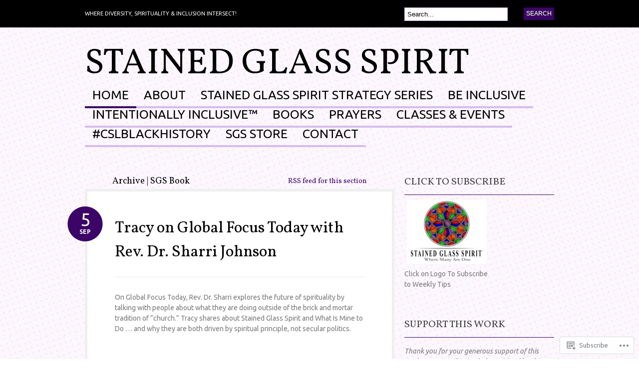

--- FILE ---
content_type: text/html; charset=UTF-8
request_url: https://stglsp.wordpress.com/category/sgs-book/
body_size: 24370
content:
<!DOCTYPE html PUBLIC "-//W3C//DTD XHTML 1.0 Transitional//EN" "http://www.w3.org/TR/xhtml1/DTD/xhtml1-transitional.dtd">
<html xmlns="http://www.w3.org/1999/xhtml" lang="en">
<head profile="http://gmpg.org/xfn/11">

<meta http-equiv="Content-Type" content="text/html; charset=UTF-8" />
<title>SGS Book | Stained Glass Spirit</title>
<link rel="pingback" href="https://stglsp.wordpress.com/xmlrpc.php" />

	<!--[if IE 6]>
		<script type="text/javascript" src="https://s0.wp.com/wp-content/themes/pub/bueno/includes/js/pngfix.js?m=1315596887i"></script>
		<link rel="stylesheet" type="text/css" media="all" href="https://s0.wp.com/wp-content/themes/pub/bueno/css/ie6.css?m=1290185885i" />
	<![endif]-->

	<!--[if IE 7]>
		<link rel="stylesheet" type="text/css" media="all" href="https://s0.wp.com/wp-content/themes/pub/bueno/css/ie7.css?m=1290185885i" />
	<![endif]-->

<script type="text/javascript">
  WebFontConfig = {"google":{"families":["Vollkorn:r:latin,latin-ext","Ubuntu:r,i,b,bi:latin,latin-ext"]},"api_url":"https:\/\/fonts-api.wp.com\/css"};
  (function() {
    var wf = document.createElement('script');
    wf.src = '/wp-content/plugins/custom-fonts/js/webfont.js';
    wf.type = 'text/javascript';
    wf.async = 'true';
    var s = document.getElementsByTagName('script')[0];
    s.parentNode.insertBefore(wf, s);
	})();
</script><style id="jetpack-custom-fonts-css">.wf-active .site-title{font-style:normal;font-weight:400;font-family:"Vollkorn",serif}.wf-active body{font-family:"Ubuntu",sans-serif}.wf-active #catnav a:link, .wf-active #catnav a:visited{font-family:"Ubuntu",sans-serif}.wf-active #pagenav a{font-family:"Ubuntu",sans-serif}.wf-active #pagenav li ul a:link, .wf-active #pagenav li ul a:visited{font-family:"Ubuntu",sans-serif}.wf-active #description{font-family:"Ubuntu",sans-serif}.wf-active #footer{font-family:"Ubuntu",sans-serif}.wf-active #comments .cancel-comment-reply a, .wf-active #comments .comment-reply-link{font-family:"Ubuntu",sans-serif}.wf-active #commentform label{font-family:"Ubuntu",sans-serif}.wf-active h1, .wf-active h2, .wf-active h3, .wf-active h4, .wf-active h5, .wf-active h6{font-family:"Vollkorn",serif;font-style:normal;font-weight:400}.wf-active h1, .wf-active h2, .wf-active h3{font-family:"Vollkorn",serif;font-style:normal;font-weight:400}.wf-active h1{font-style:normal;font-weight:400}.wf-active h2{font-style:normal;font-weight:400}.wf-active h3{font-style:normal;font-weight:400}.wf-active h4{font-style:normal;font-weight:400}.wf-active h5{font-style:normal;font-weight:400}.wf-active h6{font-style:normal;font-weight:400}.wf-active #breadcrumb, .wf-active .archive_header{font-family:"Vollkorn",serif;font-weight:400;font-style:normal}.wf-active #breadcrumb{font-weight:400;font-style:normal}.wf-active .archive_header .catrss a{font-style:normal;font-weight:400}.wf-active .post .title{font-style:normal;font-weight:400}.wf-active .post-meta li .head{font-weight:400;font-family:"Vollkorn",serif;font-style:normal}.wf-active .entry table th{font-family:"Vollkorn",serif;font-weight:400;font-style:normal}.wf-active #container .widget-bueno-featured .right h4{font-style:normal;font-weight:400}.wf-active #extended-footer .widget h3{font-style:normal;font-weight:400}</style>
<meta name='robots' content='max-image-preview:large' />
<link rel='dns-prefetch' href='//s0.wp.com' />
<link rel="alternate" type="application/rss+xml" title="Stained Glass Spirit &raquo; Feed" href="https://stglsp.wordpress.com/feed/" />
<link rel="alternate" type="application/rss+xml" title="Stained Glass Spirit &raquo; Comments Feed" href="https://stglsp.wordpress.com/comments/feed/" />
<link rel="alternate" type="application/rss+xml" title="Stained Glass Spirit &raquo; SGS Book Category Feed" href="https://stglsp.wordpress.com/category/sgs-book/feed/" />
	<script type="text/javascript">
		/* <![CDATA[ */
		function addLoadEvent(func) {
			var oldonload = window.onload;
			if (typeof window.onload != 'function') {
				window.onload = func;
			} else {
				window.onload = function () {
					oldonload();
					func();
				}
			}
		}
		/* ]]> */
	</script>
	<link crossorigin='anonymous' rel='stylesheet' id='all-css-0-1' href='/wp-content/mu-plugins/infinity/themes/pub/bueno.css?m=1351295297i&cssminify=yes' type='text/css' media='all' />
<style id='wp-emoji-styles-inline-css'>

	img.wp-smiley, img.emoji {
		display: inline !important;
		border: none !important;
		box-shadow: none !important;
		height: 1em !important;
		width: 1em !important;
		margin: 0 0.07em !important;
		vertical-align: -0.1em !important;
		background: none !important;
		padding: 0 !important;
	}
/*# sourceURL=wp-emoji-styles-inline-css */
</style>
<link crossorigin='anonymous' rel='stylesheet' id='all-css-2-1' href='/wp-content/plugins/gutenberg-core/v22.4.2/build/styles/block-library/style.min.css?m=1769608164i&cssminify=yes' type='text/css' media='all' />
<style id='wp-block-library-inline-css'>
.has-text-align-justify {
	text-align:justify;
}
.has-text-align-justify{text-align:justify;}

/*# sourceURL=wp-block-library-inline-css */
</style><style id='wp-block-embed-inline-css'>
.wp-block-embed.alignleft,.wp-block-embed.alignright,.wp-block[data-align=left]>[data-type="core/embed"],.wp-block[data-align=right]>[data-type="core/embed"]{max-width:360px;width:100%}.wp-block-embed.alignleft .wp-block-embed__wrapper,.wp-block-embed.alignright .wp-block-embed__wrapper,.wp-block[data-align=left]>[data-type="core/embed"] .wp-block-embed__wrapper,.wp-block[data-align=right]>[data-type="core/embed"] .wp-block-embed__wrapper{min-width:280px}.wp-block-cover .wp-block-embed{min-height:240px;min-width:320px}.wp-block-group.is-layout-flex .wp-block-embed{flex:1 1 0%;min-width:0}.wp-block-embed{overflow-wrap:break-word}.wp-block-embed :where(figcaption){margin-bottom:1em;margin-top:.5em}.wp-block-embed iframe{max-width:100%}.wp-block-embed__wrapper{position:relative}.wp-embed-responsive .wp-has-aspect-ratio .wp-block-embed__wrapper:before{content:"";display:block;padding-top:50%}.wp-embed-responsive .wp-has-aspect-ratio iframe{bottom:0;height:100%;left:0;position:absolute;right:0;top:0;width:100%}.wp-embed-responsive .wp-embed-aspect-21-9 .wp-block-embed__wrapper:before{padding-top:42.85%}.wp-embed-responsive .wp-embed-aspect-18-9 .wp-block-embed__wrapper:before{padding-top:50%}.wp-embed-responsive .wp-embed-aspect-16-9 .wp-block-embed__wrapper:before{padding-top:56.25%}.wp-embed-responsive .wp-embed-aspect-4-3 .wp-block-embed__wrapper:before{padding-top:75%}.wp-embed-responsive .wp-embed-aspect-1-1 .wp-block-embed__wrapper:before{padding-top:100%}.wp-embed-responsive .wp-embed-aspect-9-16 .wp-block-embed__wrapper:before{padding-top:177.77%}.wp-embed-responsive .wp-embed-aspect-1-2 .wp-block-embed__wrapper:before{padding-top:200%}
/*# sourceURL=https://s0.wp.com/wp-content/plugins/gutenberg-core/v22.4.2/build/styles/block-library/embed/style.min.css */
</style>
<style id='wp-block-image-inline-css'>
.wp-block-image>a,.wp-block-image>figure>a{display:inline-block}.wp-block-image img{box-sizing:border-box;height:auto;max-width:100%;vertical-align:bottom}@media not (prefers-reduced-motion){.wp-block-image img.hide{visibility:hidden}.wp-block-image img.show{animation:show-content-image .4s}}.wp-block-image[style*=border-radius] img,.wp-block-image[style*=border-radius]>a{border-radius:inherit}.wp-block-image.has-custom-border img{box-sizing:border-box}.wp-block-image.aligncenter{text-align:center}.wp-block-image.alignfull>a,.wp-block-image.alignwide>a{width:100%}.wp-block-image.alignfull img,.wp-block-image.alignwide img{height:auto;width:100%}.wp-block-image .aligncenter,.wp-block-image .alignleft,.wp-block-image .alignright,.wp-block-image.aligncenter,.wp-block-image.alignleft,.wp-block-image.alignright{display:table}.wp-block-image .aligncenter>figcaption,.wp-block-image .alignleft>figcaption,.wp-block-image .alignright>figcaption,.wp-block-image.aligncenter>figcaption,.wp-block-image.alignleft>figcaption,.wp-block-image.alignright>figcaption{caption-side:bottom;display:table-caption}.wp-block-image .alignleft{float:left;margin:.5em 1em .5em 0}.wp-block-image .alignright{float:right;margin:.5em 0 .5em 1em}.wp-block-image .aligncenter{margin-left:auto;margin-right:auto}.wp-block-image :where(figcaption){margin-bottom:1em;margin-top:.5em}.wp-block-image.is-style-circle-mask img{border-radius:9999px}@supports ((-webkit-mask-image:none) or (mask-image:none)) or (-webkit-mask-image:none){.wp-block-image.is-style-circle-mask img{border-radius:0;-webkit-mask-image:url('data:image/svg+xml;utf8,<svg viewBox="0 0 100 100" xmlns="http://www.w3.org/2000/svg"><circle cx="50" cy="50" r="50"/></svg>');mask-image:url('data:image/svg+xml;utf8,<svg viewBox="0 0 100 100" xmlns="http://www.w3.org/2000/svg"><circle cx="50" cy="50" r="50"/></svg>');mask-mode:alpha;-webkit-mask-position:center;mask-position:center;-webkit-mask-repeat:no-repeat;mask-repeat:no-repeat;-webkit-mask-size:contain;mask-size:contain}}:root :where(.wp-block-image.is-style-rounded img,.wp-block-image .is-style-rounded img){border-radius:9999px}.wp-block-image figure{margin:0}.wp-lightbox-container{display:flex;flex-direction:column;position:relative}.wp-lightbox-container img{cursor:zoom-in}.wp-lightbox-container img:hover+button{opacity:1}.wp-lightbox-container button{align-items:center;backdrop-filter:blur(16px) saturate(180%);background-color:#5a5a5a40;border:none;border-radius:4px;cursor:zoom-in;display:flex;height:20px;justify-content:center;opacity:0;padding:0;position:absolute;right:16px;text-align:center;top:16px;width:20px;z-index:100}@media not (prefers-reduced-motion){.wp-lightbox-container button{transition:opacity .2s ease}}.wp-lightbox-container button:focus-visible{outline:3px auto #5a5a5a40;outline:3px auto -webkit-focus-ring-color;outline-offset:3px}.wp-lightbox-container button:hover{cursor:pointer;opacity:1}.wp-lightbox-container button:focus{opacity:1}.wp-lightbox-container button:focus,.wp-lightbox-container button:hover,.wp-lightbox-container button:not(:hover):not(:active):not(.has-background){background-color:#5a5a5a40;border:none}.wp-lightbox-overlay{box-sizing:border-box;cursor:zoom-out;height:100vh;left:0;overflow:hidden;position:fixed;top:0;visibility:hidden;width:100%;z-index:100000}.wp-lightbox-overlay .close-button{align-items:center;cursor:pointer;display:flex;justify-content:center;min-height:40px;min-width:40px;padding:0;position:absolute;right:calc(env(safe-area-inset-right) + 16px);top:calc(env(safe-area-inset-top) + 16px);z-index:5000000}.wp-lightbox-overlay .close-button:focus,.wp-lightbox-overlay .close-button:hover,.wp-lightbox-overlay .close-button:not(:hover):not(:active):not(.has-background){background:none;border:none}.wp-lightbox-overlay .lightbox-image-container{height:var(--wp--lightbox-container-height);left:50%;overflow:hidden;position:absolute;top:50%;transform:translate(-50%,-50%);transform-origin:top left;width:var(--wp--lightbox-container-width);z-index:9999999999}.wp-lightbox-overlay .wp-block-image{align-items:center;box-sizing:border-box;display:flex;height:100%;justify-content:center;margin:0;position:relative;transform-origin:0 0;width:100%;z-index:3000000}.wp-lightbox-overlay .wp-block-image img{height:var(--wp--lightbox-image-height);min-height:var(--wp--lightbox-image-height);min-width:var(--wp--lightbox-image-width);width:var(--wp--lightbox-image-width)}.wp-lightbox-overlay .wp-block-image figcaption{display:none}.wp-lightbox-overlay button{background:none;border:none}.wp-lightbox-overlay .scrim{background-color:#fff;height:100%;opacity:.9;position:absolute;width:100%;z-index:2000000}.wp-lightbox-overlay.active{visibility:visible}@media not (prefers-reduced-motion){.wp-lightbox-overlay.active{animation:turn-on-visibility .25s both}.wp-lightbox-overlay.active img{animation:turn-on-visibility .35s both}.wp-lightbox-overlay.show-closing-animation:not(.active){animation:turn-off-visibility .35s both}.wp-lightbox-overlay.show-closing-animation:not(.active) img{animation:turn-off-visibility .25s both}.wp-lightbox-overlay.zoom.active{animation:none;opacity:1;visibility:visible}.wp-lightbox-overlay.zoom.active .lightbox-image-container{animation:lightbox-zoom-in .4s}.wp-lightbox-overlay.zoom.active .lightbox-image-container img{animation:none}.wp-lightbox-overlay.zoom.active .scrim{animation:turn-on-visibility .4s forwards}.wp-lightbox-overlay.zoom.show-closing-animation:not(.active){animation:none}.wp-lightbox-overlay.zoom.show-closing-animation:not(.active) .lightbox-image-container{animation:lightbox-zoom-out .4s}.wp-lightbox-overlay.zoom.show-closing-animation:not(.active) .lightbox-image-container img{animation:none}.wp-lightbox-overlay.zoom.show-closing-animation:not(.active) .scrim{animation:turn-off-visibility .4s forwards}}@keyframes show-content-image{0%{visibility:hidden}99%{visibility:hidden}to{visibility:visible}}@keyframes turn-on-visibility{0%{opacity:0}to{opacity:1}}@keyframes turn-off-visibility{0%{opacity:1;visibility:visible}99%{opacity:0;visibility:visible}to{opacity:0;visibility:hidden}}@keyframes lightbox-zoom-in{0%{transform:translate(calc((-100vw + var(--wp--lightbox-scrollbar-width))/2 + var(--wp--lightbox-initial-left-position)),calc(-50vh + var(--wp--lightbox-initial-top-position))) scale(var(--wp--lightbox-scale))}to{transform:translate(-50%,-50%) scale(1)}}@keyframes lightbox-zoom-out{0%{transform:translate(-50%,-50%) scale(1);visibility:visible}99%{visibility:visible}to{transform:translate(calc((-100vw + var(--wp--lightbox-scrollbar-width))/2 + var(--wp--lightbox-initial-left-position)),calc(-50vh + var(--wp--lightbox-initial-top-position))) scale(var(--wp--lightbox-scale));visibility:hidden}}
/*# sourceURL=https://s0.wp.com/wp-content/plugins/gutenberg-core/v22.4.2/build/styles/block-library/image/style.min.css */
</style>
<style id='wp-block-paragraph-inline-css'>
.is-small-text{font-size:.875em}.is-regular-text{font-size:1em}.is-large-text{font-size:2.25em}.is-larger-text{font-size:3em}.has-drop-cap:not(:focus):first-letter{float:left;font-size:8.4em;font-style:normal;font-weight:100;line-height:.68;margin:.05em .1em 0 0;text-transform:uppercase}body.rtl .has-drop-cap:not(:focus):first-letter{float:none;margin-left:.1em}p.has-drop-cap.has-background{overflow:hidden}:root :where(p.has-background){padding:1.25em 2.375em}:where(p.has-text-color:not(.has-link-color)) a{color:inherit}p.has-text-align-left[style*="writing-mode:vertical-lr"],p.has-text-align-right[style*="writing-mode:vertical-rl"]{rotate:180deg}
/*# sourceURL=https://s0.wp.com/wp-content/plugins/gutenberg-core/v22.4.2/build/styles/block-library/paragraph/style.min.css */
</style>
<style id='global-styles-inline-css'>
:root{--wp--preset--aspect-ratio--square: 1;--wp--preset--aspect-ratio--4-3: 4/3;--wp--preset--aspect-ratio--3-4: 3/4;--wp--preset--aspect-ratio--3-2: 3/2;--wp--preset--aspect-ratio--2-3: 2/3;--wp--preset--aspect-ratio--16-9: 16/9;--wp--preset--aspect-ratio--9-16: 9/16;--wp--preset--color--black: #000000;--wp--preset--color--cyan-bluish-gray: #abb8c3;--wp--preset--color--white: #ffffff;--wp--preset--color--pale-pink: #f78da7;--wp--preset--color--vivid-red: #cf2e2e;--wp--preset--color--luminous-vivid-orange: #ff6900;--wp--preset--color--luminous-vivid-amber: #fcb900;--wp--preset--color--light-green-cyan: #7bdcb5;--wp--preset--color--vivid-green-cyan: #00d084;--wp--preset--color--pale-cyan-blue: #8ed1fc;--wp--preset--color--vivid-cyan-blue: #0693e3;--wp--preset--color--vivid-purple: #9b51e0;--wp--preset--gradient--vivid-cyan-blue-to-vivid-purple: linear-gradient(135deg,rgb(6,147,227) 0%,rgb(155,81,224) 100%);--wp--preset--gradient--light-green-cyan-to-vivid-green-cyan: linear-gradient(135deg,rgb(122,220,180) 0%,rgb(0,208,130) 100%);--wp--preset--gradient--luminous-vivid-amber-to-luminous-vivid-orange: linear-gradient(135deg,rgb(252,185,0) 0%,rgb(255,105,0) 100%);--wp--preset--gradient--luminous-vivid-orange-to-vivid-red: linear-gradient(135deg,rgb(255,105,0) 0%,rgb(207,46,46) 100%);--wp--preset--gradient--very-light-gray-to-cyan-bluish-gray: linear-gradient(135deg,rgb(238,238,238) 0%,rgb(169,184,195) 100%);--wp--preset--gradient--cool-to-warm-spectrum: linear-gradient(135deg,rgb(74,234,220) 0%,rgb(151,120,209) 20%,rgb(207,42,186) 40%,rgb(238,44,130) 60%,rgb(251,105,98) 80%,rgb(254,248,76) 100%);--wp--preset--gradient--blush-light-purple: linear-gradient(135deg,rgb(255,206,236) 0%,rgb(152,150,240) 100%);--wp--preset--gradient--blush-bordeaux: linear-gradient(135deg,rgb(254,205,165) 0%,rgb(254,45,45) 50%,rgb(107,0,62) 100%);--wp--preset--gradient--luminous-dusk: linear-gradient(135deg,rgb(255,203,112) 0%,rgb(199,81,192) 50%,rgb(65,88,208) 100%);--wp--preset--gradient--pale-ocean: linear-gradient(135deg,rgb(255,245,203) 0%,rgb(182,227,212) 50%,rgb(51,167,181) 100%);--wp--preset--gradient--electric-grass: linear-gradient(135deg,rgb(202,248,128) 0%,rgb(113,206,126) 100%);--wp--preset--gradient--midnight: linear-gradient(135deg,rgb(2,3,129) 0%,rgb(40,116,252) 100%);--wp--preset--font-size--small: 13px;--wp--preset--font-size--medium: 20px;--wp--preset--font-size--large: 36px;--wp--preset--font-size--x-large: 42px;--wp--preset--font-family--albert-sans: 'Albert Sans', sans-serif;--wp--preset--font-family--alegreya: Alegreya, serif;--wp--preset--font-family--arvo: Arvo, serif;--wp--preset--font-family--bodoni-moda: 'Bodoni Moda', serif;--wp--preset--font-family--bricolage-grotesque: 'Bricolage Grotesque', sans-serif;--wp--preset--font-family--cabin: Cabin, sans-serif;--wp--preset--font-family--chivo: Chivo, sans-serif;--wp--preset--font-family--commissioner: Commissioner, sans-serif;--wp--preset--font-family--cormorant: Cormorant, serif;--wp--preset--font-family--courier-prime: 'Courier Prime', monospace;--wp--preset--font-family--crimson-pro: 'Crimson Pro', serif;--wp--preset--font-family--dm-mono: 'DM Mono', monospace;--wp--preset--font-family--dm-sans: 'DM Sans', sans-serif;--wp--preset--font-family--dm-serif-display: 'DM Serif Display', serif;--wp--preset--font-family--domine: Domine, serif;--wp--preset--font-family--eb-garamond: 'EB Garamond', serif;--wp--preset--font-family--epilogue: Epilogue, sans-serif;--wp--preset--font-family--fahkwang: Fahkwang, sans-serif;--wp--preset--font-family--figtree: Figtree, sans-serif;--wp--preset--font-family--fira-sans: 'Fira Sans', sans-serif;--wp--preset--font-family--fjalla-one: 'Fjalla One', sans-serif;--wp--preset--font-family--fraunces: Fraunces, serif;--wp--preset--font-family--gabarito: Gabarito, system-ui;--wp--preset--font-family--ibm-plex-mono: 'IBM Plex Mono', monospace;--wp--preset--font-family--ibm-plex-sans: 'IBM Plex Sans', sans-serif;--wp--preset--font-family--ibarra-real-nova: 'Ibarra Real Nova', serif;--wp--preset--font-family--instrument-serif: 'Instrument Serif', serif;--wp--preset--font-family--inter: Inter, sans-serif;--wp--preset--font-family--josefin-sans: 'Josefin Sans', sans-serif;--wp--preset--font-family--jost: Jost, sans-serif;--wp--preset--font-family--libre-baskerville: 'Libre Baskerville', serif;--wp--preset--font-family--libre-franklin: 'Libre Franklin', sans-serif;--wp--preset--font-family--literata: Literata, serif;--wp--preset--font-family--lora: Lora, serif;--wp--preset--font-family--merriweather: Merriweather, serif;--wp--preset--font-family--montserrat: Montserrat, sans-serif;--wp--preset--font-family--newsreader: Newsreader, serif;--wp--preset--font-family--noto-sans-mono: 'Noto Sans Mono', sans-serif;--wp--preset--font-family--nunito: Nunito, sans-serif;--wp--preset--font-family--open-sans: 'Open Sans', sans-serif;--wp--preset--font-family--overpass: Overpass, sans-serif;--wp--preset--font-family--pt-serif: 'PT Serif', serif;--wp--preset--font-family--petrona: Petrona, serif;--wp--preset--font-family--piazzolla: Piazzolla, serif;--wp--preset--font-family--playfair-display: 'Playfair Display', serif;--wp--preset--font-family--plus-jakarta-sans: 'Plus Jakarta Sans', sans-serif;--wp--preset--font-family--poppins: Poppins, sans-serif;--wp--preset--font-family--raleway: Raleway, sans-serif;--wp--preset--font-family--roboto: Roboto, sans-serif;--wp--preset--font-family--roboto-slab: 'Roboto Slab', serif;--wp--preset--font-family--rubik: Rubik, sans-serif;--wp--preset--font-family--rufina: Rufina, serif;--wp--preset--font-family--sora: Sora, sans-serif;--wp--preset--font-family--source-sans-3: 'Source Sans 3', sans-serif;--wp--preset--font-family--source-serif-4: 'Source Serif 4', serif;--wp--preset--font-family--space-mono: 'Space Mono', monospace;--wp--preset--font-family--syne: Syne, sans-serif;--wp--preset--font-family--texturina: Texturina, serif;--wp--preset--font-family--urbanist: Urbanist, sans-serif;--wp--preset--font-family--work-sans: 'Work Sans', sans-serif;--wp--preset--spacing--20: 0.44rem;--wp--preset--spacing--30: 0.67rem;--wp--preset--spacing--40: 1rem;--wp--preset--spacing--50: 1.5rem;--wp--preset--spacing--60: 2.25rem;--wp--preset--spacing--70: 3.38rem;--wp--preset--spacing--80: 5.06rem;--wp--preset--shadow--natural: 6px 6px 9px rgba(0, 0, 0, 0.2);--wp--preset--shadow--deep: 12px 12px 50px rgba(0, 0, 0, 0.4);--wp--preset--shadow--sharp: 6px 6px 0px rgba(0, 0, 0, 0.2);--wp--preset--shadow--outlined: 6px 6px 0px -3px rgb(255, 255, 255), 6px 6px rgb(0, 0, 0);--wp--preset--shadow--crisp: 6px 6px 0px rgb(0, 0, 0);}:where(body) { margin: 0; }:where(.is-layout-flex){gap: 0.5em;}:where(.is-layout-grid){gap: 0.5em;}body .is-layout-flex{display: flex;}.is-layout-flex{flex-wrap: wrap;align-items: center;}.is-layout-flex > :is(*, div){margin: 0;}body .is-layout-grid{display: grid;}.is-layout-grid > :is(*, div){margin: 0;}body{padding-top: 0px;padding-right: 0px;padding-bottom: 0px;padding-left: 0px;}:root :where(.wp-element-button, .wp-block-button__link){background-color: #32373c;border-width: 0;color: #fff;font-family: inherit;font-size: inherit;font-style: inherit;font-weight: inherit;letter-spacing: inherit;line-height: inherit;padding-top: calc(0.667em + 2px);padding-right: calc(1.333em + 2px);padding-bottom: calc(0.667em + 2px);padding-left: calc(1.333em + 2px);text-decoration: none;text-transform: inherit;}.has-black-color{color: var(--wp--preset--color--black) !important;}.has-cyan-bluish-gray-color{color: var(--wp--preset--color--cyan-bluish-gray) !important;}.has-white-color{color: var(--wp--preset--color--white) !important;}.has-pale-pink-color{color: var(--wp--preset--color--pale-pink) !important;}.has-vivid-red-color{color: var(--wp--preset--color--vivid-red) !important;}.has-luminous-vivid-orange-color{color: var(--wp--preset--color--luminous-vivid-orange) !important;}.has-luminous-vivid-amber-color{color: var(--wp--preset--color--luminous-vivid-amber) !important;}.has-light-green-cyan-color{color: var(--wp--preset--color--light-green-cyan) !important;}.has-vivid-green-cyan-color{color: var(--wp--preset--color--vivid-green-cyan) !important;}.has-pale-cyan-blue-color{color: var(--wp--preset--color--pale-cyan-blue) !important;}.has-vivid-cyan-blue-color{color: var(--wp--preset--color--vivid-cyan-blue) !important;}.has-vivid-purple-color{color: var(--wp--preset--color--vivid-purple) !important;}.has-black-background-color{background-color: var(--wp--preset--color--black) !important;}.has-cyan-bluish-gray-background-color{background-color: var(--wp--preset--color--cyan-bluish-gray) !important;}.has-white-background-color{background-color: var(--wp--preset--color--white) !important;}.has-pale-pink-background-color{background-color: var(--wp--preset--color--pale-pink) !important;}.has-vivid-red-background-color{background-color: var(--wp--preset--color--vivid-red) !important;}.has-luminous-vivid-orange-background-color{background-color: var(--wp--preset--color--luminous-vivid-orange) !important;}.has-luminous-vivid-amber-background-color{background-color: var(--wp--preset--color--luminous-vivid-amber) !important;}.has-light-green-cyan-background-color{background-color: var(--wp--preset--color--light-green-cyan) !important;}.has-vivid-green-cyan-background-color{background-color: var(--wp--preset--color--vivid-green-cyan) !important;}.has-pale-cyan-blue-background-color{background-color: var(--wp--preset--color--pale-cyan-blue) !important;}.has-vivid-cyan-blue-background-color{background-color: var(--wp--preset--color--vivid-cyan-blue) !important;}.has-vivid-purple-background-color{background-color: var(--wp--preset--color--vivid-purple) !important;}.has-black-border-color{border-color: var(--wp--preset--color--black) !important;}.has-cyan-bluish-gray-border-color{border-color: var(--wp--preset--color--cyan-bluish-gray) !important;}.has-white-border-color{border-color: var(--wp--preset--color--white) !important;}.has-pale-pink-border-color{border-color: var(--wp--preset--color--pale-pink) !important;}.has-vivid-red-border-color{border-color: var(--wp--preset--color--vivid-red) !important;}.has-luminous-vivid-orange-border-color{border-color: var(--wp--preset--color--luminous-vivid-orange) !important;}.has-luminous-vivid-amber-border-color{border-color: var(--wp--preset--color--luminous-vivid-amber) !important;}.has-light-green-cyan-border-color{border-color: var(--wp--preset--color--light-green-cyan) !important;}.has-vivid-green-cyan-border-color{border-color: var(--wp--preset--color--vivid-green-cyan) !important;}.has-pale-cyan-blue-border-color{border-color: var(--wp--preset--color--pale-cyan-blue) !important;}.has-vivid-cyan-blue-border-color{border-color: var(--wp--preset--color--vivid-cyan-blue) !important;}.has-vivid-purple-border-color{border-color: var(--wp--preset--color--vivid-purple) !important;}.has-vivid-cyan-blue-to-vivid-purple-gradient-background{background: var(--wp--preset--gradient--vivid-cyan-blue-to-vivid-purple) !important;}.has-light-green-cyan-to-vivid-green-cyan-gradient-background{background: var(--wp--preset--gradient--light-green-cyan-to-vivid-green-cyan) !important;}.has-luminous-vivid-amber-to-luminous-vivid-orange-gradient-background{background: var(--wp--preset--gradient--luminous-vivid-amber-to-luminous-vivid-orange) !important;}.has-luminous-vivid-orange-to-vivid-red-gradient-background{background: var(--wp--preset--gradient--luminous-vivid-orange-to-vivid-red) !important;}.has-very-light-gray-to-cyan-bluish-gray-gradient-background{background: var(--wp--preset--gradient--very-light-gray-to-cyan-bluish-gray) !important;}.has-cool-to-warm-spectrum-gradient-background{background: var(--wp--preset--gradient--cool-to-warm-spectrum) !important;}.has-blush-light-purple-gradient-background{background: var(--wp--preset--gradient--blush-light-purple) !important;}.has-blush-bordeaux-gradient-background{background: var(--wp--preset--gradient--blush-bordeaux) !important;}.has-luminous-dusk-gradient-background{background: var(--wp--preset--gradient--luminous-dusk) !important;}.has-pale-ocean-gradient-background{background: var(--wp--preset--gradient--pale-ocean) !important;}.has-electric-grass-gradient-background{background: var(--wp--preset--gradient--electric-grass) !important;}.has-midnight-gradient-background{background: var(--wp--preset--gradient--midnight) !important;}.has-small-font-size{font-size: var(--wp--preset--font-size--small) !important;}.has-medium-font-size{font-size: var(--wp--preset--font-size--medium) !important;}.has-large-font-size{font-size: var(--wp--preset--font-size--large) !important;}.has-x-large-font-size{font-size: var(--wp--preset--font-size--x-large) !important;}.has-albert-sans-font-family{font-family: var(--wp--preset--font-family--albert-sans) !important;}.has-alegreya-font-family{font-family: var(--wp--preset--font-family--alegreya) !important;}.has-arvo-font-family{font-family: var(--wp--preset--font-family--arvo) !important;}.has-bodoni-moda-font-family{font-family: var(--wp--preset--font-family--bodoni-moda) !important;}.has-bricolage-grotesque-font-family{font-family: var(--wp--preset--font-family--bricolage-grotesque) !important;}.has-cabin-font-family{font-family: var(--wp--preset--font-family--cabin) !important;}.has-chivo-font-family{font-family: var(--wp--preset--font-family--chivo) !important;}.has-commissioner-font-family{font-family: var(--wp--preset--font-family--commissioner) !important;}.has-cormorant-font-family{font-family: var(--wp--preset--font-family--cormorant) !important;}.has-courier-prime-font-family{font-family: var(--wp--preset--font-family--courier-prime) !important;}.has-crimson-pro-font-family{font-family: var(--wp--preset--font-family--crimson-pro) !important;}.has-dm-mono-font-family{font-family: var(--wp--preset--font-family--dm-mono) !important;}.has-dm-sans-font-family{font-family: var(--wp--preset--font-family--dm-sans) !important;}.has-dm-serif-display-font-family{font-family: var(--wp--preset--font-family--dm-serif-display) !important;}.has-domine-font-family{font-family: var(--wp--preset--font-family--domine) !important;}.has-eb-garamond-font-family{font-family: var(--wp--preset--font-family--eb-garamond) !important;}.has-epilogue-font-family{font-family: var(--wp--preset--font-family--epilogue) !important;}.has-fahkwang-font-family{font-family: var(--wp--preset--font-family--fahkwang) !important;}.has-figtree-font-family{font-family: var(--wp--preset--font-family--figtree) !important;}.has-fira-sans-font-family{font-family: var(--wp--preset--font-family--fira-sans) !important;}.has-fjalla-one-font-family{font-family: var(--wp--preset--font-family--fjalla-one) !important;}.has-fraunces-font-family{font-family: var(--wp--preset--font-family--fraunces) !important;}.has-gabarito-font-family{font-family: var(--wp--preset--font-family--gabarito) !important;}.has-ibm-plex-mono-font-family{font-family: var(--wp--preset--font-family--ibm-plex-mono) !important;}.has-ibm-plex-sans-font-family{font-family: var(--wp--preset--font-family--ibm-plex-sans) !important;}.has-ibarra-real-nova-font-family{font-family: var(--wp--preset--font-family--ibarra-real-nova) !important;}.has-instrument-serif-font-family{font-family: var(--wp--preset--font-family--instrument-serif) !important;}.has-inter-font-family{font-family: var(--wp--preset--font-family--inter) !important;}.has-josefin-sans-font-family{font-family: var(--wp--preset--font-family--josefin-sans) !important;}.has-jost-font-family{font-family: var(--wp--preset--font-family--jost) !important;}.has-libre-baskerville-font-family{font-family: var(--wp--preset--font-family--libre-baskerville) !important;}.has-libre-franklin-font-family{font-family: var(--wp--preset--font-family--libre-franklin) !important;}.has-literata-font-family{font-family: var(--wp--preset--font-family--literata) !important;}.has-lora-font-family{font-family: var(--wp--preset--font-family--lora) !important;}.has-merriweather-font-family{font-family: var(--wp--preset--font-family--merriweather) !important;}.has-montserrat-font-family{font-family: var(--wp--preset--font-family--montserrat) !important;}.has-newsreader-font-family{font-family: var(--wp--preset--font-family--newsreader) !important;}.has-noto-sans-mono-font-family{font-family: var(--wp--preset--font-family--noto-sans-mono) !important;}.has-nunito-font-family{font-family: var(--wp--preset--font-family--nunito) !important;}.has-open-sans-font-family{font-family: var(--wp--preset--font-family--open-sans) !important;}.has-overpass-font-family{font-family: var(--wp--preset--font-family--overpass) !important;}.has-pt-serif-font-family{font-family: var(--wp--preset--font-family--pt-serif) !important;}.has-petrona-font-family{font-family: var(--wp--preset--font-family--petrona) !important;}.has-piazzolla-font-family{font-family: var(--wp--preset--font-family--piazzolla) !important;}.has-playfair-display-font-family{font-family: var(--wp--preset--font-family--playfair-display) !important;}.has-plus-jakarta-sans-font-family{font-family: var(--wp--preset--font-family--plus-jakarta-sans) !important;}.has-poppins-font-family{font-family: var(--wp--preset--font-family--poppins) !important;}.has-raleway-font-family{font-family: var(--wp--preset--font-family--raleway) !important;}.has-roboto-font-family{font-family: var(--wp--preset--font-family--roboto) !important;}.has-roboto-slab-font-family{font-family: var(--wp--preset--font-family--roboto-slab) !important;}.has-rubik-font-family{font-family: var(--wp--preset--font-family--rubik) !important;}.has-rufina-font-family{font-family: var(--wp--preset--font-family--rufina) !important;}.has-sora-font-family{font-family: var(--wp--preset--font-family--sora) !important;}.has-source-sans-3-font-family{font-family: var(--wp--preset--font-family--source-sans-3) !important;}.has-source-serif-4-font-family{font-family: var(--wp--preset--font-family--source-serif-4) !important;}.has-space-mono-font-family{font-family: var(--wp--preset--font-family--space-mono) !important;}.has-syne-font-family{font-family: var(--wp--preset--font-family--syne) !important;}.has-texturina-font-family{font-family: var(--wp--preset--font-family--texturina) !important;}.has-urbanist-font-family{font-family: var(--wp--preset--font-family--urbanist) !important;}.has-work-sans-font-family{font-family: var(--wp--preset--font-family--work-sans) !important;}
/*# sourceURL=global-styles-inline-css */
</style>

<style id='classic-theme-styles-inline-css'>
.wp-block-button__link{background-color:#32373c;border-radius:9999px;box-shadow:none;color:#fff;font-size:1.125em;padding:calc(.667em + 2px) calc(1.333em + 2px);text-decoration:none}.wp-block-file__button{background:#32373c;color:#fff}.wp-block-accordion-heading{margin:0}.wp-block-accordion-heading__toggle{background-color:inherit!important;color:inherit!important}.wp-block-accordion-heading__toggle:not(:focus-visible){outline:none}.wp-block-accordion-heading__toggle:focus,.wp-block-accordion-heading__toggle:hover{background-color:inherit!important;border:none;box-shadow:none;color:inherit;padding:var(--wp--preset--spacing--20,1em) 0;text-decoration:none}.wp-block-accordion-heading__toggle:focus-visible{outline:auto;outline-offset:0}
/*# sourceURL=/wp-content/plugins/gutenberg-core/v22.4.2/build/styles/block-library/classic.min.css */
</style>
<link crossorigin='anonymous' rel='stylesheet' id='all-css-4-1' href='/_static/??-eJx9j10KwjAQhC/kZklbqj6IZzHpUqP5o7uxensjYhWEvizLMN8Mg3MGm6JQFMy+jC4y2mR8slfGRumd0sAuZE8w0U11ODiWxQEsD0/KMm/wJygU+GZNVPWQT/JyBBrciTyFalvDZjeMJBXnzw9C93Uk1xowJk/EDPUGVwLIuXbxH/eWMReDplBMuAw5hoPedrrft23TX57ZomnP&cssminify=yes' type='text/css' media='all' />
<style id='jetpack_facebook_likebox-inline-css'>
.widget_facebook_likebox {
	overflow: hidden;
}

/*# sourceURL=/wp-content/mu-plugins/jetpack-plugin/moon/modules/widgets/facebook-likebox/style.css */
</style>
<link crossorigin='anonymous' rel='stylesheet' id='all-css-6-1' href='/_static/??-eJzTLy/QTc7PK0nNK9HPLdUtyClNz8wr1i9KTcrJTwcy0/WTi5G5ekCujj52Temp+bo5+cmJJZn5eSgc3bScxMwikFb7XFtDE1NLExMLc0OTLACohS2q&cssminify=yes' type='text/css' media='all' />
<link crossorigin='anonymous' rel='stylesheet' id='print-css-7-1' href='/wp-content/mu-plugins/global-print/global-print.css?m=1465851035i&cssminify=yes' type='text/css' media='print' />
<style id='jetpack-global-styles-frontend-style-inline-css'>
:root { --font-headings: unset; --font-base: unset; --font-headings-default: -apple-system,BlinkMacSystemFont,"Segoe UI",Roboto,Oxygen-Sans,Ubuntu,Cantarell,"Helvetica Neue",sans-serif; --font-base-default: -apple-system,BlinkMacSystemFont,"Segoe UI",Roboto,Oxygen-Sans,Ubuntu,Cantarell,"Helvetica Neue",sans-serif;}
/*# sourceURL=jetpack-global-styles-frontend-style-inline-css */
</style>
<link crossorigin='anonymous' rel='stylesheet' id='all-css-10-1' href='/wp-content/themes/h4/global.css?m=1420737423i&cssminify=yes' type='text/css' media='all' />
<script type="text/javascript" id="wpcom-actionbar-placeholder-js-extra">
/* <![CDATA[ */
var actionbardata = {"siteID":"12216888","postID":"0","siteURL":"https://stglsp.wordpress.com","xhrURL":"https://stglsp.wordpress.com/wp-admin/admin-ajax.php","nonce":"ed6cb78177","isLoggedIn":"","statusMessage":"","subsEmailDefault":"instantly","proxyScriptUrl":"https://s0.wp.com/wp-content/js/wpcom-proxy-request.js?m=1513050504i&amp;ver=20211021","i18n":{"followedText":"New posts from this site will now appear in your \u003Ca href=\"https://wordpress.com/reader\"\u003EReader\u003C/a\u003E","foldBar":"Collapse this bar","unfoldBar":"Expand this bar","shortLinkCopied":"Shortlink copied to clipboard."}};
//# sourceURL=wpcom-actionbar-placeholder-js-extra
/* ]]> */
</script>
<script type="text/javascript" id="jetpack-mu-wpcom-settings-js-before">
/* <![CDATA[ */
var JETPACK_MU_WPCOM_SETTINGS = {"assetsUrl":"https://s0.wp.com/wp-content/mu-plugins/jetpack-mu-wpcom-plugin/moon/jetpack_vendor/automattic/jetpack-mu-wpcom/src/build/"};
//# sourceURL=jetpack-mu-wpcom-settings-js-before
/* ]]> */
</script>
<script crossorigin='anonymous' type='text/javascript'  src='/_static/??-eJyFjUsOgzAMRC/UYFrUAouqZ+FjQaLESR1HwO0JUiuxYzWLN28GlqAGT4IkYCKwFRXYr1th4g0y0zTYNGI8oPkm5O0XhdN0WVJOT9wJnsv/N5nRZSWkHvqE5OG8MiEhdzY7H/e+14/yWZWvpjU7lnNAGQ=='></script>
<script type="text/javascript" id="rlt-proxy-js-after">
/* <![CDATA[ */
	rltInitialize( {"token":null,"iframeOrigins":["https:\/\/widgets.wp.com"]} );
//# sourceURL=rlt-proxy-js-after
/* ]]> */
</script>
<link href="https://s0.wp.com/wp-content/themes/pub/bueno/styles/purple.css?m=1349041266i" rel="stylesheet" type="text/css" />
<link rel="EditURI" type="application/rsd+xml" title="RSD" href="https://stglsp.wordpress.com/xmlrpc.php?rsd" />
<meta name="generator" content="WordPress.com" />

<!-- Jetpack Open Graph Tags -->
<meta property="og:type" content="website" />
<meta property="og:title" content="SGS Book &#8211; Stained Glass Spirit" />
<meta property="og:url" content="https://stglsp.wordpress.com/category/sgs-book/" />
<meta property="og:site_name" content="Stained Glass Spirit" />
<meta property="og:image" content="https://stglsp.wordpress.com/wp-content/uploads/2021/06/cropped-sgs-109blacktext_5wx71.jpg?w=200" />
<meta property="og:image:width" content="200" />
<meta property="og:image:height" content="200" />
<meta property="og:image:alt" content="" />
<meta property="og:locale" content="en_US" />
<meta property="fb:app_id" content="249643311490" />
<meta name="twitter:creator" content="@stglsp" />
<meta name="twitter:site" content="@stglsp" />

<!-- End Jetpack Open Graph Tags -->
<link rel='openid.server' href='https://stglsp.wordpress.com/?openidserver=1' />
<link rel='openid.delegate' href='https://stglsp.wordpress.com/' />
<link rel="search" type="application/opensearchdescription+xml" href="https://stglsp.wordpress.com/osd.xml" title="Stained Glass Spirit" />
<link rel="search" type="application/opensearchdescription+xml" href="https://s1.wp.com/opensearch.xml" title="WordPress.com" />
		<style id="wpcom-hotfix-masterbar-style">
			@media screen and (min-width: 783px) {
				#wpadminbar .quicklinks li#wp-admin-bar-my-account.with-avatar > a img {
					margin-top: 5px;
				}
			}
		</style>
		<meta name="description" content="Posts about SGS Book written by Tracy" />
<style type="text/css" id="custom-background-css">
body.custom-background { background-image: url("https://s0.wp.com/wp-content/themes/pub/bueno/styles/purple/bodytile.jpg?m=1391150862i"); background-position: left top; background-size: auto; background-repeat: repeat; background-attachment: scroll; }
</style>
	<link rel="icon" href="https://stglsp.wordpress.com/wp-content/uploads/2021/06/cropped-sgs-109blacktext_5wx71.jpg?w=32" sizes="32x32" />
<link rel="icon" href="https://stglsp.wordpress.com/wp-content/uploads/2021/06/cropped-sgs-109blacktext_5wx71.jpg?w=192" sizes="192x192" />
<link rel="apple-touch-icon" href="https://stglsp.wordpress.com/wp-content/uploads/2021/06/cropped-sgs-109blacktext_5wx71.jpg?w=180" />
<meta name="msapplication-TileImage" content="https://stglsp.wordpress.com/wp-content/uploads/2021/06/cropped-sgs-109blacktext_5wx71.jpg?w=270" />

<link crossorigin='anonymous' rel='stylesheet' id='all-css-0-3' href='/_static/??-eJyNjMEKgzAQBX9Ifdha9CJ+StF1KdFkN7gJ+X0RbM89zjAMSqxJJbEkhFxHnz9ODBunONN+M4Kq4O2EsHil3WDFRT4aMqvw/yHomj0baD40G/tf9BXXcApj27+ej6Hr2247ASkBO20=&cssminify=yes' type='text/css' media='all' />
</head>

<body class="archive category category-sgs-book category-660444452 custom-background wp-theme-pubbueno customizer-styles-applied jetpack-reblog-enabled custom-colors">

<div id="container">

	<div id="navigation">

		<div class="col-full">

			<div id="description" class="fl">Where Diversity, Spirituality &amp; Inclusion Intersect!</div>

			<div id="topsearch" class="fr">
				<div id="search_main" class="widget">

	<h3>Search</h3>

    <form method="get" id="searchform" action="https://stglsp.wordpress.com">
        <input type="text" class="field" name="s" id="s"  value="Search..." onfocus="if (this.value == 'Search...') {this.value = '';}" onblur="if (this.value == '') {this.value = 'Search...';}" />
        <input type="submit" class="submit" name="submit" value="Search" />
    </form>

    <div class="fix"></div>

</div>
			</div><!-- /#topsearch -->

		</div><!-- /.col-full -->

	</div><!-- /#navigation -->

		<div id="header" class="col-full">

		<div id="logo" class="fl">

						<h1 class="site-title"><a href="https://stglsp.wordpress.com">Stained Glass Spirit</a></h1>
			
		</div><!-- /#logo -->

		<div id="pagenav" class="nav fr">
					<ul>
			
						<li class="b page_item current_page_item"><a href="https://stglsp.wordpress.com">Home</a></li>
			
			<li class="page_item page-item-2"><a href="https://stglsp.wordpress.com/about/">About</a></li>
<li class="page_item page-item-2429"><a href="https://stglsp.wordpress.com/">Stained Glass Spirit Strategy&nbsp;Series</a></li>
<li class="page_item page-item-2497 current_page_parent"><a href="https://stglsp.wordpress.com/be-inclusive/">Be Inclusive</a></li>
<li class="page_item page-item-1043 page_item_has_children"><a href="https://stglsp.wordpress.com/intentionally-inclusive/">Intentionally Inclusive™</a>
<ul class='children'>
	<li class="page_item page-item-1351"><a href="https://stglsp.wordpress.com/intentionally-inclusive/what-is-mine-to-do/">What Is Mine to&nbsp;Do?</a></li>
</ul>
</li>
<li class="page_item page-item-1658"><a href="https://stglsp.wordpress.com/inclusive-church/">Books</a></li>
<li class="page_item page-item-354"><a href="https://stglsp.wordpress.com/prayers/">Prayers</a></li>
<li class="page_item page-item-127 page_item_has_children"><a href="https://stglsp.wordpress.com/classes/">Classes &amp; Events</a>
<ul class='children'>
	<li class="page_item page-item-2452"><a href="https://stglsp.wordpress.com/classes/race-to-grace-resource-page/">Race to Grace: Resource&nbsp;Page</a></li>
	<li class="page_item page-item-1349"><a href="https://stglsp.wordpress.com/classes/commit-create-collaborate/">Commit! Create! Collaborate!</a></li>
	<li class="page_item page-item-2305"><a href="https://stglsp.wordpress.com/classes/7-tips-resource-page/">7 Tips: Resource&nbsp;Page</a></li>
	<li class="page_item page-item-2400"><a href="https://stglsp.wordpress.com/classes/unconscious-bias-uwmlc-resource-page/">Unconscious Bias: Resource Page&nbsp;(UWM)</a></li>
	<li class="page_item page-item-2735"><a href="https://stglsp.wordpress.com/classes/inclusive/">Inclusive! Resource Page</a></li>
	<li class="page_item page-item-2553"><a href="https://stglsp.wordpress.com/classes/invisible-but-not-intangible-resource-page/">Invisible But Not Intangible: Resource&nbsp;Page</a></li>
</ul>
</li>
<li class="page_item page-item-2565"><a href="https://stglsp.wordpress.com/cslblackhistory/">#CSLBlackHistory</a></li>
<li class="page_item page-item-425"><a href="https://stglsp.wordpress.com/store/">SGS Store</a></li>
<li class="page_item page-item-442"><a href="https://stglsp.wordpress.com/contact/">Contact</a></li>

					</ul>
			</div><!-- /#pagenav -->

		
	</div><!-- /#header -->
    <div id="content" class="col-full">
		<div id="main" class="col-left">

            
				                <span class="archive_header"><span class="fl cat">Archive | SGS Book</span> <span class="fr catrss"><a href="https://stglsp.wordpress.com/category/sgs-book/feed/">RSS feed for this section</a></span></span>

                
				<div class="fix"></div>

            
                
<div id="post-2938" class="post-2938 post type-post status-publish format-standard hentry category-tracysgs category-inclusion category-leadership category-sgs-book tag-minetodo tag-inclusion tag-ntmn tag-racism tag-stglsp tag-video">

	
	<h2 class="title"><a href="https://stglsp.wordpress.com/2023/09/05/tracy-on-global-focus-today-with-rev-dr-sharri-johnson/" rel="bookmark" title="Tracy on Global Focus Today with Rev. Dr. Sharri&nbsp;Johnson">Tracy on Global Focus Today with Rev. Dr. Sharri&nbsp;Johnson</a></h2>
	<a class="date" href="https://stglsp.wordpress.com/2023/09/05/tracy-on-global-focus-today-with-rev-dr-sharri-johnson/">
		<span class="day">5</span>
		<span class="month">Sep</span>
	</a>

	

	<div class="entry">
		
<p class="wp-block-paragraph">On Global Focus Today, Rev. Dr. Sharri explores the future of spirituality by talking with people about what they are doing outside of the brick and mortar tradition of &#8220;church.&#8221; Tracy shares about Stained Glass Spirit and What Is Mine to Do &#8230; and why they are both driven by spiritual principle, not secular politics. </p>



<figure class="wp-block-embed is-type-video is-provider-youtube wp-block-embed-youtube wp-embed-aspect-16-9 wp-has-aspect-ratio"><div class="wp-block-embed__wrapper">
<span class="embed-youtube" style="text-align:center; display: block;"><iframe class="youtube-player" width="490" height="276" src="https://www.youtube.com/embed/UZVcyL2xRrg?version=3&#038;rel=1&#038;showsearch=0&#038;showinfo=1&#038;iv_load_policy=1&#038;fs=1&#038;hl=en&#038;autohide=2&#038;wmode=transparent" allowfullscreen="true" style="border:0;" sandbox="allow-scripts allow-same-origin allow-popups allow-presentation allow-popups-to-escape-sandbox"></iframe></span>
</div></figure>
				<p class="entry-tags">Tags: <a href="https://stglsp.wordpress.com/tag/minetodo/" rel="tag">#minetodo</a>, <a href="https://stglsp.wordpress.com/tag/inclusion/" rel="tag">inclusion</a>, <a href="https://stglsp.wordpress.com/tag/ntmn/" rel="tag">NTMN</a>, <a href="https://stglsp.wordpress.com/tag/racism/" rel="tag">racism</a>, <a href="https://stglsp.wordpress.com/tag/stglsp/" rel="tag">stglsp</a>, <a href="https://stglsp.wordpress.com/tag/video/" rel="tag">video</a></p>			</div>

	<div class="post-meta">

		<ul class="single-author-meta">
						<li class="categories">
				<span class="head">Categories</span>
				<span class="body"><a href="https://stglsp.wordpress.com/category/tracysgs/" rel="category tag">#TracySGS</a>, <a href="https://stglsp.wordpress.com/category/inclusion/" rel="category tag">inclusion</a>, <a href="https://stglsp.wordpress.com/category/leadership/" rel="category tag">leadership</a>, <a href="https://stglsp.wordpress.com/category/sgs-book/" rel="category tag">SGS Book</a></span>
			</li>
					</ul>

		<div class="fix"></div>

	</div><!-- /.post-meta -->

</div><!-- /.post -->
			
                
<div id="post-2021" class="post-2021 post type-post status-publish format-standard hentry category-inclusion category-sgs-book">

	
	<h2 class="title"><a href="https://stglsp.wordpress.com/2019/03/23/spiritual-mandate/" rel="bookmark" title="Spiritual Mandate">Spiritual Mandate</a></h2>
	<a class="date" href="https://stglsp.wordpress.com/2019/03/23/spiritual-mandate/">
		<span class="day">23</span>
		<span class="month">Mar</span>
	</a>

	

	<div class="entry">
		
<figure class="wp-block-image"><img data-attachment-id="2028" data-permalink="https://stglsp.wordpress.com/sgs-quotes-03/" data-orig-file="https://stglsp.wordpress.com/wp-content/uploads/2019/03/sgs-quotes-03.jpg" data-orig-size="800,800" data-comments-opened="1" data-image-meta="{&quot;aperture&quot;:&quot;0&quot;,&quot;credit&quot;:&quot;&quot;,&quot;camera&quot;:&quot;&quot;,&quot;caption&quot;:&quot;&quot;,&quot;created_timestamp&quot;:&quot;0&quot;,&quot;copyright&quot;:&quot;&quot;,&quot;focal_length&quot;:&quot;0&quot;,&quot;iso&quot;:&quot;0&quot;,&quot;shutter_speed&quot;:&quot;0&quot;,&quot;title&quot;:&quot;&quot;,&quot;orientation&quot;:&quot;1&quot;}" data-image-title="sgs-quotes-03" data-image-description="" data-image-caption="" data-medium-file="https://stglsp.wordpress.com/wp-content/uploads/2019/03/sgs-quotes-03.jpg?w=300" data-large-file="https://stglsp.wordpress.com/wp-content/uploads/2019/03/sgs-quotes-03.jpg?w=490" width="800" height="800" src="https://stglsp.wordpress.com/wp-content/uploads/2019/03/sgs-quotes-03.jpg" alt="" class="wp-image-2028" srcset="https://stglsp.wordpress.com/wp-content/uploads/2019/03/sgs-quotes-03.jpg 800w, https://stglsp.wordpress.com/wp-content/uploads/2019/03/sgs-quotes-03.jpg?w=150&amp;h=150 150w, https://stglsp.wordpress.com/wp-content/uploads/2019/03/sgs-quotes-03.jpg?w=300&amp;h=300 300w, https://stglsp.wordpress.com/wp-content/uploads/2019/03/sgs-quotes-03.jpg?w=768&amp;h=768 768w" sizes="(max-width: 800px) 100vw, 800px" /></figure>



<p class="wp-block-paragraph">Valuing diversity and creating inclusion is a spiritual mandate, not a political one.</p>
							</div>

	<div class="post-meta">

		<ul class="single-author-meta">
						<li class="categories">
				<span class="head">Categories</span>
				<span class="body"><a href="https://stglsp.wordpress.com/category/inclusion/" rel="category tag">inclusion</a>, <a href="https://stglsp.wordpress.com/category/sgs-book/" rel="category tag">SGS Book</a></span>
			</li>
					</ul>

		<div class="fix"></div>

	</div><!-- /.post-meta -->

</div><!-- /.post -->
			
                
<div id="post-1955" class="post-1955 post type-post status-publish format-standard hentry category-sgs-book tag-leadership">

	
	<h2 class="title"><a href="https://stglsp.wordpress.com/2019/02/11/book-available-now/" rel="bookmark" title="Book Available Now">Book Available Now</a></h2>
	<a class="date" href="https://stglsp.wordpress.com/2019/02/11/book-available-now/">
		<span class="day">11</span>
		<span class="month">Feb</span>
	</a>

	

	<div class="entry">
		<p>The Stained Glass Spirit book is now available on amazon.com.</p>
<p>It&#8217;s available in <a href="http://bit.ly/sgs-pback">paperback</a> and in <a href="http://bit.ly/sgs-kindle">kindle</a>.<a href="http://bit.ly/sgs-pback"><br />
</a><a href="http://bit.ly/sgs-pback"><img data-attachment-id="1956" data-permalink="https://stglsp.wordpress.com/2019/02/11/book-available-now/stained-glass-spirit-300x428/" data-orig-file="https://stglsp.wordpress.com/wp-content/uploads/2019/02/stained-glass-spirit-300x428.jpg" data-orig-size="300,428" data-comments-opened="1" data-image-meta="{&quot;aperture&quot;:&quot;0&quot;,&quot;credit&quot;:&quot;&quot;,&quot;camera&quot;:&quot;&quot;,&quot;caption&quot;:&quot;&quot;,&quot;created_timestamp&quot;:&quot;0&quot;,&quot;copyright&quot;:&quot;&quot;,&quot;focal_length&quot;:&quot;0&quot;,&quot;iso&quot;:&quot;0&quot;,&quot;shutter_speed&quot;:&quot;0&quot;,&quot;title&quot;:&quot;&quot;,&quot;orientation&quot;:&quot;1&quot;}" data-image-title="Stained Glass Spirit 300&amp;#215;428" data-image-description="" data-image-caption="" data-medium-file="https://stglsp.wordpress.com/wp-content/uploads/2019/02/stained-glass-spirit-300x428.jpg?w=210" data-large-file="https://stglsp.wordpress.com/wp-content/uploads/2019/02/stained-glass-spirit-300x428.jpg?w=300" class="alignleft wp-image-1956 size-medium" style="border:3px solid #000000;" src="https://stglsp.wordpress.com/wp-content/uploads/2019/02/stained-glass-spirit-300x428.jpg?w=210" alt="" width="210" height="300" srcset="https://stglsp.wordpress.com/wp-content/uploads/2019/02/stained-glass-spirit-300x428.jpg?w=210 210w, https://stglsp.wordpress.com/wp-content/uploads/2019/02/stained-glass-spirit-300x428.jpg?w=105 105w, https://stglsp.wordpress.com/wp-content/uploads/2019/02/stained-glass-spirit-300x428.jpg 300w" sizes="(max-width: 210px) 100vw, 210px" /></a></p>
				<p class="entry-tags">Tags: <a href="https://stglsp.wordpress.com/tag/leadership/" rel="tag">leadership</a></p>			</div>

	<div class="post-meta">

		<ul class="single-author-meta">
						<li class="categories">
				<span class="head">Categories</span>
				<span class="body"><a href="https://stglsp.wordpress.com/category/sgs-book/" rel="category tag">SGS Book</a></span>
			</li>
					</ul>

		<div class="fix"></div>

	</div><!-- /.post-meta -->

</div><!-- /.post -->
			
                
<div id="post-1881" class="post-1881 post type-post status-publish format-standard hentry category-sgs-book category-tracy-brown">

	
	<h2 class="title"><a href="https://stglsp.wordpress.com/2018/12/09/stained-glass-spirit-the-book/" rel="bookmark" title="Stained Glass Spirit: The&nbsp;Book!">Stained Glass Spirit: The&nbsp;Book!</a></h2>
	<a class="date" href="https://stglsp.wordpress.com/2018/12/09/stained-glass-spirit-the-book/">
		<span class="day">9</span>
		<span class="month">Dec</span>
	</a>

	

	<div class="entry">
		<p><img data-attachment-id="1821" data-permalink="https://stglsp.wordpress.com/2018/12/09/stained-glass-spirit-the-book/stained-glass-spirit/" data-orig-file="https://stglsp.wordpress.com/wp-content/uploads/2018/12/stained-glass-spirit.jpg" data-orig-size="2100,3000" data-comments-opened="1" data-image-meta="{&quot;aperture&quot;:&quot;0&quot;,&quot;credit&quot;:&quot;&quot;,&quot;camera&quot;:&quot;&quot;,&quot;caption&quot;:&quot;&quot;,&quot;created_timestamp&quot;:&quot;0&quot;,&quot;copyright&quot;:&quot;&quot;,&quot;focal_length&quot;:&quot;0&quot;,&quot;iso&quot;:&quot;0&quot;,&quot;shutter_speed&quot;:&quot;0&quot;,&quot;title&quot;:&quot;&quot;,&quot;orientation&quot;:&quot;1&quot;}" data-image-title="Stained Glass Spirit" data-image-description="" data-image-caption="" data-medium-file="https://stglsp.wordpress.com/wp-content/uploads/2018/12/stained-glass-spirit.jpg?w=210" data-large-file="https://stglsp.wordpress.com/wp-content/uploads/2018/12/stained-glass-spirit.jpg?w=490" class="wp-image-1821 size-medium alignleft" style="border:4px solid #000000;margin-top:2px;margin-bottom:2px;" src="https://stglsp.wordpress.com/wp-content/uploads/2018/12/stained-glass-spirit.jpg?w=210" alt="" width="210" height="300" srcset="https://stglsp.wordpress.com/wp-content/uploads/2018/12/stained-glass-spirit.jpg?w=210 210w, https://stglsp.wordpress.com/wp-content/uploads/2018/12/stained-glass-spirit.jpg?w=420 420w, https://stglsp.wordpress.com/wp-content/uploads/2018/12/stained-glass-spirit.jpg?w=105 105w" sizes="(max-width: 210px) 100vw, 210px" /></p>
<p><strong>Coming Soon:</strong></p>
<h4><strong><em>Stained Glass Spirit: Becoming a Spiritual Community Where Oneness Does Not Require Sameness</em></strong></h4>
<p>Why spiritual communities must care about inclusion and what it means to walk our spiritual talk in the context of a multicultural, multi-ethnic and multi-generational world.</p>
							</div>

	<div class="post-meta">

		<ul class="single-author-meta">
						<li class="categories">
				<span class="head">Categories</span>
				<span class="body"><a href="https://stglsp.wordpress.com/category/sgs-book/" rel="category tag">SGS Book</a>, <a href="https://stglsp.wordpress.com/category/tracy-brown/" rel="category tag">Tracy Brown</a></span>
			</li>
					</ul>

		<div class="fix"></div>

	</div><!-- /.post-meta -->

</div><!-- /.post -->
			
                
<div id="post-1887" class="post-1887 post type-post status-publish format-standard hentry category-sgs-book category-tracy-brown">

	
	<h2 class="title"><a href="https://stglsp.wordpress.com/2018/11/15/coming-in-december/" rel="bookmark" title="Coming in December!">Coming in December!</a></h2>
	<a class="date" href="https://stglsp.wordpress.com/2018/11/15/coming-in-december/">
		<span class="day">15</span>
		<span class="month">Nov</span>
	</a>

	

	<div class="entry">
		<p><img data-attachment-id="1821" data-permalink="https://stglsp.wordpress.com/2018/12/09/stained-glass-spirit-the-book/stained-glass-spirit/" data-orig-file="https://stglsp.wordpress.com/wp-content/uploads/2018/12/stained-glass-spirit.jpg" data-orig-size="2100,3000" data-comments-opened="1" data-image-meta="{&quot;aperture&quot;:&quot;0&quot;,&quot;credit&quot;:&quot;&quot;,&quot;camera&quot;:&quot;&quot;,&quot;caption&quot;:&quot;&quot;,&quot;created_timestamp&quot;:&quot;0&quot;,&quot;copyright&quot;:&quot;&quot;,&quot;focal_length&quot;:&quot;0&quot;,&quot;iso&quot;:&quot;0&quot;,&quot;shutter_speed&quot;:&quot;0&quot;,&quot;title&quot;:&quot;&quot;,&quot;orientation&quot;:&quot;1&quot;}" data-image-title="Stained Glass Spirit" data-image-description="" data-image-caption="" data-medium-file="https://stglsp.wordpress.com/wp-content/uploads/2018/12/stained-glass-spirit.jpg?w=210" data-large-file="https://stglsp.wordpress.com/wp-content/uploads/2018/12/stained-glass-spirit.jpg?w=490" loading="lazy" class="size-medium wp-image-1821 alignleft" src="https://stglsp.wordpress.com/wp-content/uploads/2018/12/stained-glass-spirit.jpg?w=210" alt="" width="210" height="300" srcset="https://stglsp.wordpress.com/wp-content/uploads/2018/12/stained-glass-spirit.jpg?w=210 210w, https://stglsp.wordpress.com/wp-content/uploads/2018/12/stained-glass-spirit.jpg?w=420 420w, https://stglsp.wordpress.com/wp-content/uploads/2018/12/stained-glass-spirit.jpg?w=105 105w" sizes="(max-width: 210px) 100vw, 210px" /></p>
<p>December 2018</p>
<p><strong>Stained Glass Spirit: Becoming a Spiritual Community Where Oneness Does Not Require Sameness</strong></p>
<p>Why spiritual communities must care about inclusion and what it means to walk our spiritual talk in the context of a multicultural, multi-ethnic and multi-generational world.</p>
							</div>

	<div class="post-meta">

		<ul class="single-author-meta">
						<li class="categories">
				<span class="head">Categories</span>
				<span class="body"><a href="https://stglsp.wordpress.com/category/sgs-book/" rel="category tag">SGS Book</a>, <a href="https://stglsp.wordpress.com/category/tracy-brown/" rel="category tag">Tracy Brown</a></span>
			</li>
					</ul>

		<div class="fix"></div>

	</div><!-- /.post-meta -->

</div><!-- /.post -->
			
			
		</div><!-- /#main -->

        <div id="sidebar" class="col-right">
	
	<!-- Widgetized Sidebar -->
	<div id="media_image-3" class="widget widget_media_image"><h3>Click to Subscribe</h3><style>.widget.widget_media_image { overflow: hidden; }.widget.widget_media_image img { height: auto; max-width: 100%; }</style><div style="width: 170px" class="wp-caption alignnone"><a href="http://forms.aweber.com/form/49/2091214349.htm"><img width="160" height="128" src="https://stglsp.wordpress.com/wp-content/uploads/2010/02/109whitetext-web.jpg?w=160" class="image wp-image-101 aligncenter attachment-160x130 size-160x130" alt="Sign Up for our SGS Network News" style="max-width: 100%; height: auto;" decoding="async" loading="lazy" srcset="https://stglsp.wordpress.com/wp-content/uploads/2010/02/109whitetext-web.jpg?w=160 160w, https://stglsp.wordpress.com/wp-content/uploads/2010/02/109whitetext-web.jpg?w=320 320w, https://stglsp.wordpress.com/wp-content/uploads/2010/02/109whitetext-web.jpg?w=150 150w, https://stglsp.wordpress.com/wp-content/uploads/2010/02/109whitetext-web.jpg?w=300 300w" sizes="(max-width: 160px) 100vw, 160px" data-attachment-id="101" data-permalink="https://stglsp.wordpress.com/about/109whitetext-web/" data-orig-file="https://stglsp.wordpress.com/wp-content/uploads/2010/02/109whitetext-web.jpg" data-orig-size="420,336" data-comments-opened="1" data-image-meta="{&quot;aperture&quot;:&quot;0&quot;,&quot;credit&quot;:&quot;&quot;,&quot;camera&quot;:&quot;&quot;,&quot;caption&quot;:&quot;&quot;,&quot;created_timestamp&quot;:&quot;0&quot;,&quot;copyright&quot;:&quot;&quot;,&quot;focal_length&quot;:&quot;0&quot;,&quot;iso&quot;:&quot;0&quot;,&quot;shutter_speed&quot;:&quot;0&quot;,&quot;title&quot;:&quot;&quot;}" data-image-title="StainedGlassSpiritLogo" data-image-description="&lt;p&gt;Stained Glass Spirit Logo&lt;/p&gt;
" data-image-caption="" data-medium-file="https://stglsp.wordpress.com/wp-content/uploads/2010/02/109whitetext-web.jpg?w=300" data-large-file="https://stglsp.wordpress.com/wp-content/uploads/2010/02/109whitetext-web.jpg?w=420" /></a><p class="wp-caption-text">Click on Logo To Subscribe to Weekly Tips</p></div></div><div id="text-10" class="widget widget_text"><h3>Support This Work</h3>			<div class="textwidget"><p><em>Thank you for your generous support of this work. Your contribution helps spiritual leaders and spiritual communities learn to be more inclusive.</em></p>
<div class="textwidget">
<p>Paypal: <a href="http://paypal.me/tracybrown">http://paypal.me/tracybrown</a></p>
<p>CashApp: $tbrscp</p>
<p>Venmo: @tbrscp</p>
<p>Zelle: <a href="mailto:accounting@tracybrown.com">accounting@tracybrown.com</a></p>
<p>If you prefer to mail a check: PO Box 12867, Dallas TX 75225</p>
</div>
</div>
		</div><div id="media_image-4" class="widget widget_media_image"><h3>Featured</h3><style>.widget.widget_media_image { overflow: hidden; }.widget.widget_media_image img { height: auto; max-width: 100%; }</style><a href="https://amzn.to/2CrXfBN" target="_blank" rel="noopener"><img width="105" height="150" src="https://stglsp.wordpress.com/wp-content/uploads/2019/02/stained-glass-spirit-300x428.jpg?w=105" class="image wp-image-1956 alignnone attachment-105x150 size-105x150" alt="" style="max-width: 100%; height: auto;" decoding="async" loading="lazy" srcset="https://stglsp.wordpress.com/wp-content/uploads/2019/02/stained-glass-spirit-300x428.jpg?w=105 105w, https://stglsp.wordpress.com/wp-content/uploads/2019/02/stained-glass-spirit-300x428.jpg?w=210 210w" sizes="(max-width: 105px) 100vw, 105px" data-attachment-id="1956" data-permalink="https://stglsp.wordpress.com/2019/02/11/book-available-now/stained-glass-spirit-300x428/" data-orig-file="https://stglsp.wordpress.com/wp-content/uploads/2019/02/stained-glass-spirit-300x428.jpg" data-orig-size="300,428" data-comments-opened="1" data-image-meta="{&quot;aperture&quot;:&quot;0&quot;,&quot;credit&quot;:&quot;&quot;,&quot;camera&quot;:&quot;&quot;,&quot;caption&quot;:&quot;&quot;,&quot;created_timestamp&quot;:&quot;0&quot;,&quot;copyright&quot;:&quot;&quot;,&quot;focal_length&quot;:&quot;0&quot;,&quot;iso&quot;:&quot;0&quot;,&quot;shutter_speed&quot;:&quot;0&quot;,&quot;title&quot;:&quot;&quot;,&quot;orientation&quot;:&quot;1&quot;}" data-image-title="Stained Glass Spirit 300&amp;#215;428" data-image-description="" data-image-caption="" data-medium-file="https://stglsp.wordpress.com/wp-content/uploads/2019/02/stained-glass-spirit-300x428.jpg?w=210" data-large-file="https://stglsp.wordpress.com/wp-content/uploads/2019/02/stained-glass-spirit-300x428.jpg?w=300" /></a></div><div id="text-9" class="widget widget_text"><h3>Mine To Do Book</h3>			<div class="textwidget"><a href="https://www.amazon.com/Mine-Do-Responding-Race-Based-Violence/dp/1889819441/ref=as_li_ss_il?_encoding=UTF8&amp;qid=&amp;sr=&amp;linkCode=li2&amp;tag=76242888-20&amp;linkId=dcdaf95cbc20dbc8cac76f7329a2bc8c" target="_blank" rel="noopener"><img border="0" src="//ws-na.amazon-adsystem.com/widgets/q?_encoding=UTF8&amp;ASIN=1889819441&amp;Format=_SL160_&amp;ID=AsinImage&amp;MarketPlace=US&amp;ServiceVersion=20070822&amp;WS=1&amp;tag=76242888-20"></a><img src="https://ir-na.amazon-adsystem.com/e/ir?t=76242888-20&amp;l=li2&amp;o=1&amp;a=1889819441" width="1" height="1" border="0" alt="" style="border:none !important;margin:0!important;" /></div>
		</div><div id="facebook-likebox-4" class="widget widget_facebook_likebox"><h3><a href="https://www.facebook.com/StainedGlassSpirit/">SGS on FB</a></h3>		<div id="fb-root"></div>
		<div class="fb-page" data-href="https://www.facebook.com/StainedGlassSpirit/" data-width="340"  data-height="130" data-hide-cover="false" data-show-facepile="false" data-tabs="false" data-hide-cta="false" data-small-header="true">
		<div class="fb-xfbml-parse-ignore"><blockquote cite="https://www.facebook.com/StainedGlassSpirit/"><a href="https://www.facebook.com/StainedGlassSpirit/">SGS on FB</a></blockquote></div>
		</div>
		</div><div id="media_image-3" class="widget widget_media_image"><h3>Click to Subscribe</h3><style>.widget.widget_media_image { overflow: hidden; }.widget.widget_media_image img { height: auto; max-width: 100%; }</style><div style="width: 170px" class="wp-caption alignnone"><a href="http://forms.aweber.com/form/49/2091214349.htm"><img width="160" height="128" src="https://stglsp.wordpress.com/wp-content/uploads/2010/02/109whitetext-web.jpg?w=160" class="image wp-image-101 aligncenter attachment-160x130 size-160x130" alt="Sign Up for our SGS Network News" style="max-width: 100%; height: auto;" decoding="async" loading="lazy" srcset="https://stglsp.wordpress.com/wp-content/uploads/2010/02/109whitetext-web.jpg?w=160 160w, https://stglsp.wordpress.com/wp-content/uploads/2010/02/109whitetext-web.jpg?w=320 320w, https://stglsp.wordpress.com/wp-content/uploads/2010/02/109whitetext-web.jpg?w=150 150w, https://stglsp.wordpress.com/wp-content/uploads/2010/02/109whitetext-web.jpg?w=300 300w" sizes="(max-width: 160px) 100vw, 160px" data-attachment-id="101" data-permalink="https://stglsp.wordpress.com/about/109whitetext-web/" data-orig-file="https://stglsp.wordpress.com/wp-content/uploads/2010/02/109whitetext-web.jpg" data-orig-size="420,336" data-comments-opened="1" data-image-meta="{&quot;aperture&quot;:&quot;0&quot;,&quot;credit&quot;:&quot;&quot;,&quot;camera&quot;:&quot;&quot;,&quot;caption&quot;:&quot;&quot;,&quot;created_timestamp&quot;:&quot;0&quot;,&quot;copyright&quot;:&quot;&quot;,&quot;focal_length&quot;:&quot;0&quot;,&quot;iso&quot;:&quot;0&quot;,&quot;shutter_speed&quot;:&quot;0&quot;,&quot;title&quot;:&quot;&quot;}" data-image-title="StainedGlassSpiritLogo" data-image-description="&lt;p&gt;Stained Glass Spirit Logo&lt;/p&gt;
" data-image-caption="" data-medium-file="https://stglsp.wordpress.com/wp-content/uploads/2010/02/109whitetext-web.jpg?w=300" data-large-file="https://stglsp.wordpress.com/wp-content/uploads/2010/02/109whitetext-web.jpg?w=420" /></a><p class="wp-caption-text">Click on Logo To Subscribe to Weekly Tips</p></div></div><div id="rss-2" class="widget widget_rss"><h3><a class="rsswidget" href="https://feed.podbean.com/tracybrown/feed.xml" title="Syndicate this content"><img style="background: orange; color: white; border: none;" width="14" height="14" src="https://s.wordpress.com/wp-includes/images/rss.png?m=1354137473i" alt="RSS" /></a> <a class="rsswidget" href="" title="">Discussing Diversity Podcast!</a></h3><ul><li>An error has occurred; the feed is probably down. Try again later.</li></ul></div><div id="text-9" class="widget widget_text"><h3>Mine To Do Book</h3>			<div class="textwidget"><a href="https://www.amazon.com/Mine-Do-Responding-Race-Based-Violence/dp/1889819441/ref=as_li_ss_il?_encoding=UTF8&amp;qid=&amp;sr=&amp;linkCode=li2&amp;tag=76242888-20&amp;linkId=dcdaf95cbc20dbc8cac76f7329a2bc8c" target="_blank" rel="noopener"><img border="0" src="//ws-na.amazon-adsystem.com/widgets/q?_encoding=UTF8&amp;ASIN=1889819441&amp;Format=_SL160_&amp;ID=AsinImage&amp;MarketPlace=US&amp;ServiceVersion=20070822&amp;WS=1&amp;tag=76242888-20"></a><img src="https://ir-na.amazon-adsystem.com/e/ir?t=76242888-20&amp;l=li2&amp;o=1&amp;a=1889819441" width="1" height="1" border="0" alt="" style="border:none !important;margin:0!important;" /></div>
		</div><div id="media_image-4" class="widget widget_media_image"><h3>Featured</h3><style>.widget.widget_media_image { overflow: hidden; }.widget.widget_media_image img { height: auto; max-width: 100%; }</style><a href="https://amzn.to/2CrXfBN" target="_blank" rel="noopener"><img width="105" height="150" src="https://stglsp.wordpress.com/wp-content/uploads/2019/02/stained-glass-spirit-300x428.jpg?w=105" class="image wp-image-1956 alignnone attachment-105x150 size-105x150" alt="" style="max-width: 100%; height: auto;" decoding="async" loading="lazy" srcset="https://stglsp.wordpress.com/wp-content/uploads/2019/02/stained-glass-spirit-300x428.jpg?w=105 105w, https://stglsp.wordpress.com/wp-content/uploads/2019/02/stained-glass-spirit-300x428.jpg?w=210 210w" sizes="(max-width: 105px) 100vw, 105px" data-attachment-id="1956" data-permalink="https://stglsp.wordpress.com/2019/02/11/book-available-now/stained-glass-spirit-300x428/" data-orig-file="https://stglsp.wordpress.com/wp-content/uploads/2019/02/stained-glass-spirit-300x428.jpg" data-orig-size="300,428" data-comments-opened="1" data-image-meta="{&quot;aperture&quot;:&quot;0&quot;,&quot;credit&quot;:&quot;&quot;,&quot;camera&quot;:&quot;&quot;,&quot;caption&quot;:&quot;&quot;,&quot;created_timestamp&quot;:&quot;0&quot;,&quot;copyright&quot;:&quot;&quot;,&quot;focal_length&quot;:&quot;0&quot;,&quot;iso&quot;:&quot;0&quot;,&quot;shutter_speed&quot;:&quot;0&quot;,&quot;title&quot;:&quot;&quot;,&quot;orientation&quot;:&quot;1&quot;}" data-image-title="Stained Glass Spirit 300&amp;#215;428" data-image-description="" data-image-caption="" data-medium-file="https://stglsp.wordpress.com/wp-content/uploads/2019/02/stained-glass-spirit-300x428.jpg?w=210" data-large-file="https://stglsp.wordpress.com/wp-content/uploads/2019/02/stained-glass-spirit-300x428.jpg?w=300" /></a></div>
</div><!-- /#sidebar -->

    </div><!-- /#content -->


			<div id="extended-footer">

			<div class="col-full">

				<div class="block one">
					<div id="archives-3" class="widget widget_archive"><h3>Archives</h3>		<label class="screen-reader-text" for="archives-dropdown-3">Archives</label>
		<select id="archives-dropdown-3" name="archive-dropdown">
			
			<option value="">Select Month</option>
				<option value='https://stglsp.wordpress.com/2025/02/'> February 2025 </option>
	<option value='https://stglsp.wordpress.com/2024/12/'> December 2024 </option>
	<option value='https://stglsp.wordpress.com/2024/11/'> November 2024 </option>
	<option value='https://stglsp.wordpress.com/2024/10/'> October 2024 </option>
	<option value='https://stglsp.wordpress.com/2024/09/'> September 2024 </option>
	<option value='https://stglsp.wordpress.com/2024/08/'> August 2024 </option>
	<option value='https://stglsp.wordpress.com/2024/06/'> June 2024 </option>
	<option value='https://stglsp.wordpress.com/2024/05/'> May 2024 </option>
	<option value='https://stglsp.wordpress.com/2024/04/'> April 2024 </option>
	<option value='https://stglsp.wordpress.com/2024/03/'> March 2024 </option>
	<option value='https://stglsp.wordpress.com/2023/10/'> October 2023 </option>
	<option value='https://stglsp.wordpress.com/2023/09/'> September 2023 </option>
	<option value='https://stglsp.wordpress.com/2023/08/'> August 2023 </option>
	<option value='https://stglsp.wordpress.com/2023/07/'> July 2023 </option>
	<option value='https://stglsp.wordpress.com/2023/06/'> June 2023 </option>
	<option value='https://stglsp.wordpress.com/2023/05/'> May 2023 </option>
	<option value='https://stglsp.wordpress.com/2023/04/'> April 2023 </option>
	<option value='https://stglsp.wordpress.com/2023/03/'> March 2023 </option>
	<option value='https://stglsp.wordpress.com/2023/02/'> February 2023 </option>
	<option value='https://stglsp.wordpress.com/2023/01/'> January 2023 </option>
	<option value='https://stglsp.wordpress.com/2022/02/'> February 2022 </option>
	<option value='https://stglsp.wordpress.com/2021/07/'> July 2021 </option>
	<option value='https://stglsp.wordpress.com/2021/06/'> June 2021 </option>
	<option value='https://stglsp.wordpress.com/2021/05/'> May 2021 </option>
	<option value='https://stglsp.wordpress.com/2021/04/'> April 2021 </option>
	<option value='https://stglsp.wordpress.com/2021/03/'> March 2021 </option>
	<option value='https://stglsp.wordpress.com/2021/02/'> February 2021 </option>
	<option value='https://stglsp.wordpress.com/2020/08/'> August 2020 </option>
	<option value='https://stglsp.wordpress.com/2020/07/'> July 2020 </option>
	<option value='https://stglsp.wordpress.com/2020/05/'> May 2020 </option>
	<option value='https://stglsp.wordpress.com/2020/04/'> April 2020 </option>
	<option value='https://stglsp.wordpress.com/2020/03/'> March 2020 </option>
	<option value='https://stglsp.wordpress.com/2020/02/'> February 2020 </option>
	<option value='https://stglsp.wordpress.com/2020/01/'> January 2020 </option>
	<option value='https://stglsp.wordpress.com/2019/12/'> December 2019 </option>
	<option value='https://stglsp.wordpress.com/2019/06/'> June 2019 </option>
	<option value='https://stglsp.wordpress.com/2019/05/'> May 2019 </option>
	<option value='https://stglsp.wordpress.com/2019/04/'> April 2019 </option>
	<option value='https://stglsp.wordpress.com/2019/03/'> March 2019 </option>
	<option value='https://stglsp.wordpress.com/2019/02/'> February 2019 </option>
	<option value='https://stglsp.wordpress.com/2019/01/'> January 2019 </option>
	<option value='https://stglsp.wordpress.com/2018/12/'> December 2018 </option>
	<option value='https://stglsp.wordpress.com/2018/11/'> November 2018 </option>
	<option value='https://stglsp.wordpress.com/2018/10/'> October 2018 </option>
	<option value='https://stglsp.wordpress.com/2018/08/'> August 2018 </option>
	<option value='https://stglsp.wordpress.com/2018/07/'> July 2018 </option>
	<option value='https://stglsp.wordpress.com/2018/05/'> May 2018 </option>
	<option value='https://stglsp.wordpress.com/2018/04/'> April 2018 </option>
	<option value='https://stglsp.wordpress.com/2018/03/'> March 2018 </option>
	<option value='https://stglsp.wordpress.com/2018/02/'> February 2018 </option>
	<option value='https://stglsp.wordpress.com/2018/01/'> January 2018 </option>
	<option value='https://stglsp.wordpress.com/2017/12/'> December 2017 </option>
	<option value='https://stglsp.wordpress.com/2017/08/'> August 2017 </option>
	<option value='https://stglsp.wordpress.com/2017/07/'> July 2017 </option>
	<option value='https://stglsp.wordpress.com/2017/06/'> June 2017 </option>
	<option value='https://stglsp.wordpress.com/2017/05/'> May 2017 </option>
	<option value='https://stglsp.wordpress.com/2017/04/'> April 2017 </option>
	<option value='https://stglsp.wordpress.com/2017/03/'> March 2017 </option>
	<option value='https://stglsp.wordpress.com/2017/02/'> February 2017 </option>
	<option value='https://stglsp.wordpress.com/2017/01/'> January 2017 </option>
	<option value='https://stglsp.wordpress.com/2016/12/'> December 2016 </option>
	<option value='https://stglsp.wordpress.com/2016/10/'> October 2016 </option>
	<option value='https://stglsp.wordpress.com/2016/09/'> September 2016 </option>
	<option value='https://stglsp.wordpress.com/2015/12/'> December 2015 </option>
	<option value='https://stglsp.wordpress.com/2015/11/'> November 2015 </option>
	<option value='https://stglsp.wordpress.com/2015/10/'> October 2015 </option>
	<option value='https://stglsp.wordpress.com/2015/09/'> September 2015 </option>
	<option value='https://stglsp.wordpress.com/2015/08/'> August 2015 </option>
	<option value='https://stglsp.wordpress.com/2015/07/'> July 2015 </option>
	<option value='https://stglsp.wordpress.com/2015/06/'> June 2015 </option>
	<option value='https://stglsp.wordpress.com/2015/05/'> May 2015 </option>
	<option value='https://stglsp.wordpress.com/2015/04/'> April 2015 </option>
	<option value='https://stglsp.wordpress.com/2015/03/'> March 2015 </option>
	<option value='https://stglsp.wordpress.com/2015/02/'> February 2015 </option>
	<option value='https://stglsp.wordpress.com/2015/01/'> January 2015 </option>
	<option value='https://stglsp.wordpress.com/2014/12/'> December 2014 </option>
	<option value='https://stglsp.wordpress.com/2014/11/'> November 2014 </option>
	<option value='https://stglsp.wordpress.com/2014/06/'> June 2014 </option>
	<option value='https://stglsp.wordpress.com/2014/05/'> May 2014 </option>
	<option value='https://stglsp.wordpress.com/2014/04/'> April 2014 </option>
	<option value='https://stglsp.wordpress.com/2014/03/'> March 2014 </option>
	<option value='https://stglsp.wordpress.com/2014/02/'> February 2014 </option>
	<option value='https://stglsp.wordpress.com/2014/01/'> January 2014 </option>
	<option value='https://stglsp.wordpress.com/2013/12/'> December 2013 </option>
	<option value='https://stglsp.wordpress.com/2013/11/'> November 2013 </option>
	<option value='https://stglsp.wordpress.com/2013/10/'> October 2013 </option>
	<option value='https://stglsp.wordpress.com/2013/09/'> September 2013 </option>
	<option value='https://stglsp.wordpress.com/2013/08/'> August 2013 </option>
	<option value='https://stglsp.wordpress.com/2013/07/'> July 2013 </option>
	<option value='https://stglsp.wordpress.com/2013/06/'> June 2013 </option>
	<option value='https://stglsp.wordpress.com/2013/02/'> February 2013 </option>
	<option value='https://stglsp.wordpress.com/2013/01/'> January 2013 </option>
	<option value='https://stglsp.wordpress.com/2012/12/'> December 2012 </option>
	<option value='https://stglsp.wordpress.com/2012/11/'> November 2012 </option>
	<option value='https://stglsp.wordpress.com/2012/10/'> October 2012 </option>
	<option value='https://stglsp.wordpress.com/2012/09/'> September 2012 </option>
	<option value='https://stglsp.wordpress.com/2012/08/'> August 2012 </option>
	<option value='https://stglsp.wordpress.com/2012/06/'> June 2012 </option>
	<option value='https://stglsp.wordpress.com/2012/05/'> May 2012 </option>
	<option value='https://stglsp.wordpress.com/2012/04/'> April 2012 </option>
	<option value='https://stglsp.wordpress.com/2012/03/'> March 2012 </option>
	<option value='https://stglsp.wordpress.com/2012/02/'> February 2012 </option>
	<option value='https://stglsp.wordpress.com/2012/01/'> January 2012 </option>
	<option value='https://stglsp.wordpress.com/2011/12/'> December 2011 </option>
	<option value='https://stglsp.wordpress.com/2011/11/'> November 2011 </option>
	<option value='https://stglsp.wordpress.com/2011/10/'> October 2011 </option>
	<option value='https://stglsp.wordpress.com/2011/09/'> September 2011 </option>
	<option value='https://stglsp.wordpress.com/2011/08/'> August 2011 </option>
	<option value='https://stglsp.wordpress.com/2011/07/'> July 2011 </option>
	<option value='https://stglsp.wordpress.com/2011/06/'> June 2011 </option>
	<option value='https://stglsp.wordpress.com/2011/05/'> May 2011 </option>
	<option value='https://stglsp.wordpress.com/2011/04/'> April 2011 </option>
	<option value='https://stglsp.wordpress.com/2011/03/'> March 2011 </option>
	<option value='https://stglsp.wordpress.com/2011/02/'> February 2011 </option>
	<option value='https://stglsp.wordpress.com/2011/01/'> January 2011 </option>
	<option value='https://stglsp.wordpress.com/2010/12/'> December 2010 </option>
	<option value='https://stglsp.wordpress.com/2010/11/'> November 2010 </option>
	<option value='https://stglsp.wordpress.com/2010/10/'> October 2010 </option>
	<option value='https://stglsp.wordpress.com/2010/09/'> September 2010 </option>
	<option value='https://stglsp.wordpress.com/2010/08/'> August 2010 </option>
	<option value='https://stglsp.wordpress.com/2010/07/'> July 2010 </option>
	<option value='https://stglsp.wordpress.com/2010/06/'> June 2010 </option>
	<option value='https://stglsp.wordpress.com/2010/05/'> May 2010 </option>
	<option value='https://stglsp.wordpress.com/2010/04/'> April 2010 </option>
	<option value='https://stglsp.wordpress.com/2010/03/'> March 2010 </option>
	<option value='https://stglsp.wordpress.com/2010/02/'> February 2010 </option>
	<option value='https://stglsp.wordpress.com/2010/01/'> January 2010 </option>
	<option value='https://stglsp.wordpress.com/2009/11/'> November 2009 </option>
	<option value='https://stglsp.wordpress.com/2009/10/'> October 2009 </option>
	<option value='https://stglsp.wordpress.com/2009/08/'> August 2009 </option>

		</select>

			<script type="text/javascript">
/* <![CDATA[ */

( ( dropdownId ) => {
	const dropdown = document.getElementById( dropdownId );
	function onSelectChange() {
		setTimeout( () => {
			if ( 'escape' === dropdown.dataset.lastkey ) {
				return;
			}
			if ( dropdown.value ) {
				document.location.href = dropdown.value;
			}
		}, 250 );
	}
	function onKeyUp( event ) {
		if ( 'Escape' === event.key ) {
			dropdown.dataset.lastkey = 'escape';
		} else {
			delete dropdown.dataset.lastkey;
		}
	}
	function onClick() {
		delete dropdown.dataset.lastkey;
	}
	dropdown.addEventListener( 'keyup', onKeyUp );
	dropdown.addEventListener( 'click', onClick );
	dropdown.addEventListener( 'change', onSelectChange );
})( "archives-dropdown-3" );

//# sourceURL=WP_Widget_Archives%3A%3Awidget
/* ]]> */
</script>
</div>				</div><!-- /.block -->

				<div class="block two">
					<div id="tag_cloud-2" class="widget widget_tag_cloud"><h3>What&#039;s Hot</h3><div style="overflow: hidden;"><a href="https://stglsp.wordpress.com/category/inclusivechurch/" style="font-size: 90.526315789474%; padding: 1px; margin: 1px;"  title="#InclusiveChurch (17)">#InclusiveChurch</a> <a href="https://stglsp.wordpress.com/tag/minetodo/" style="font-size: 88.684210526316%; padding: 1px; margin: 1px;"  title="#minetodo (14)">#minetodo</a> <a href="https://stglsp.wordpress.com/category/action/" style="font-size: 140.26315789474%; padding: 1px; margin: 1px;"  title="action (98)">action</a> <a href="https://stglsp.wordpress.com/category/beauty/" style="font-size: 88.684210526316%; padding: 1px; margin: 1px;"  title="beauty (14)">beauty</a> <a href="https://stglsp.wordpress.com/category/change/" style="font-size: 105.87719298246%; padding: 1px; margin: 1px;"  title="change (42)">change</a> <a href="https://stglsp.wordpress.com/category/community/" style="font-size: 108.33333333333%; padding: 1px; margin: 1px;"  title="community (46)">community</a> <a href="https://stglsp.wordpress.com/category/compassion/" style="font-size: 91.140350877193%; padding: 1px; margin: 1px;"  title="compassion (18)">compassion</a> <a href="https://stglsp.wordpress.com/category/conflict/" style="font-size: 96.052631578947%; padding: 1px; margin: 1px;"  title="conflict (26)">conflict</a> <a href="https://stglsp.wordpress.com/category/courage/" style="font-size: 95.438596491228%; padding: 1px; margin: 1px;"  title="courage (25)">courage</a> <a href="https://stglsp.wordpress.com/category/diversity/" style="font-size: 140.26315789474%; padding: 1px; margin: 1px;"  title="diversity (98)">diversity</a> <a href="https://stglsp.wordpress.com/category/fear/" style="font-size: 89.298245614035%; padding: 1px; margin: 1px;"  title="fear (15)">fear</a> <a href="https://stglsp.wordpress.com/category/harmony/" style="font-size: 102.19298245614%; padding: 1px; margin: 1px;"  title="harmony (36)">harmony</a> <a href="https://stglsp.wordpress.com/tag/inclusion/" style="font-size: 225%; padding: 1px; margin: 1px;"  title="inclusion (236)">inclusion</a> <a href="https://stglsp.wordpress.com/category/intentionally-inclusive/" style="font-size: 86.842105263158%; padding: 1px; margin: 1px;"  title="intentionally inclusive (11)">intentionally inclusive</a> <a href="https://stglsp.wordpress.com/category/leadership/" style="font-size: 96.052631578947%; padding: 1px; margin: 1px;"  title="leadership (26)">leadership</a> <a href="https://stglsp.wordpress.com/category/love/" style="font-size: 91.140350877193%; padding: 1px; margin: 1px;"  title="love (18)">love</a> <a href="https://stglsp.wordpress.com/category/music/" style="font-size: 91.140350877193%; padding: 1px; margin: 1px;"  title="music (18)">music</a> <a href="https://stglsp.wordpress.com/category/oneness/" style="font-size: 90.526315789474%; padding: 1px; margin: 1px;"  title="oneness (17)">oneness</a> <a href="https://stglsp.wordpress.com/category/prayer-4-inclusion/" style="font-size: 85%; padding: 1px; margin: 1px;"  title="Prayer 4 Inclusion (8)">Prayer 4 Inclusion</a> <a href="https://stglsp.wordpress.com/category/quotations/" style="font-size: 133.50877192982%; padding: 1px; margin: 1px;"  title="quotations (87)">quotations</a> <a href="https://stglsp.wordpress.com/tag/racism/" style="font-size: 93.59649122807%; padding: 1px; margin: 1px;"  title="racism (22)">racism</a> <a href="https://stglsp.wordpress.com/category/respect/" style="font-size: 127.98245614035%; padding: 1px; margin: 1px;"  title="respect (78)">respect</a> <a href="https://stglsp.wordpress.com/category/tracy-brown/" style="font-size: 89.912280701754%; padding: 1px; margin: 1px;"  title="Tracy Brown (16)">Tracy Brown</a> <a href="https://stglsp.wordpress.com/category/training/" style="font-size: 87.456140350877%; padding: 1px; margin: 1px;"  title="Training (12)">Training</a> <a href="https://stglsp.wordpress.com/category/trust/" style="font-size: 86.842105263158%; padding: 1px; margin: 1px;"  title="trust (11)">trust</a> <a href="https://stglsp.wordpress.com/category/uncategorized/" style="font-size: 88.070175438596%; padding: 1px; margin: 1px;"  title="Uncategorized (13)">Uncategorized</a> <a href="https://stglsp.wordpress.com/category/uniqueness/" style="font-size: 90.526315789474%; padding: 1px; margin: 1px;"  title="uniqueness (17)">uniqueness</a> <a href="https://stglsp.wordpress.com/category/unity/" style="font-size: 96.052631578947%; padding: 1px; margin: 1px;"  title="unity (26)">unity</a> <a href="https://stglsp.wordpress.com/tag/video/" style="font-size: 113.24561403509%; padding: 1px; margin: 1px;"  title="video (54)">video</a> <a href="https://stglsp.wordpress.com/category/welcomiing/" style="font-size: 89.298245614035%; padding: 1px; margin: 1px;"  title="welcomiing (15)">welcomiing</a> </div></div>				</div><!-- /.block -->

				<div class="block three">
					&nbsp;				</div><!-- /.block -->

			</div><!-- /.col-full -->

		</div><!-- /#extended-footer -->
	
	<div id="footer">

		<div class="col-full">

			<div id="copyright" class="col-left">
				<a href="https://wordpress.com/?ref=footer_custom_svg" title="Create a website or blog at WordPress.com" rel="nofollow"><svg style="fill: currentColor; position: relative; top: 1px;" width="14px" height="15px" viewBox="0 0 14 15" version="1.1" xmlns="http://www.w3.org/2000/svg" xmlns:xlink="http://www.w3.org/1999/xlink" aria-labelledby="title" role="img">
				<desc id="title">Create a website or blog at WordPress.com</desc>
				<path d="M12.5225848,4.97949746 C13.0138466,5.87586309 13.2934037,6.90452431 13.2934037,7.99874074 C13.2934037,10.3205803 12.0351007,12.3476807 10.1640538,13.4385638 L12.0862862,7.88081544 C12.4453251,6.98296834 12.5648813,6.26504621 12.5648813,5.62667922 C12.5648813,5.39497674 12.549622,5.17994084 12.5225848,4.97949746 L12.5225848,4.97949746 Z M7.86730089,5.04801561 C8.24619178,5.02808979 8.58760099,4.98823815 8.58760099,4.98823815 C8.9267139,4.94809022 8.88671369,4.44972248 8.54745263,4.46957423 C8.54745263,4.46957423 7.52803983,4.54957381 6.86996227,4.54957381 C6.25158863,4.54957381 5.21247202,4.46957423 5.21247202,4.46957423 C4.87306282,4.44972248 4.83328483,4.96816418 5.17254589,4.98823815 C5.17254589,4.98823815 5.49358462,5.02808979 5.83269753,5.04801561 L6.81314716,7.73459399 L5.43565839,11.8651647 L3.14394256,5.04801561 C3.52312975,5.02808979 3.86416859,4.98823815 3.86416859,4.98823815 C4.20305928,4.94809022 4.16305906,4.44972248 3.82394616,4.46957423 C3.82394616,4.46957423 2.80475558,4.54957381 2.14660395,4.54957381 C2.02852925,4.54957381 1.88934333,4.54668493 1.74156477,4.54194422 C2.86690406,2.83350881 4.80113651,1.70529256 6.99996296,1.70529256 C8.638342,1.70529256 10.1302017,2.33173369 11.2498373,3.35765419 C11.222726,3.35602457 11.1962815,3.35261718 11.1683554,3.35261718 C10.5501299,3.35261718 10.1114609,3.89113285 10.1114609,4.46957423 C10.1114609,4.98823815 10.4107217,5.42705065 10.7296864,5.94564049 C10.969021,6.36482346 11.248578,6.90326506 11.248578,7.68133501 C11.248578,8.21992476 11.0413918,8.84503256 10.7696866,9.71584277 L10.1417574,11.8132391 L7.86730089,5.04801561 Z M6.99996296,14.2927074 C6.38218192,14.2927074 5.78595654,14.2021153 5.22195356,14.0362644 L7.11048207,8.54925635 L9.04486267,13.8491542 C9.05760348,13.8802652 9.07323319,13.9089317 9.08989995,13.9358945 C8.43574834,14.1661896 7.73285573,14.2927074 6.99996296,14.2927074 L6.99996296,14.2927074 Z M0.706448182,7.99874074 C0.706448182,7.08630113 0.902152921,6.22015756 1.25141403,5.43749503 L4.25357806,13.6627848 C2.15393732,12.6427902 0.706448182,10.4898387 0.706448182,7.99874074 L0.706448182,7.99874074 Z M6.99996296,0.999 C3.14016476,0.999 0,4.13905746 0,7.99874074 C0,11.8585722 3.14016476,14.999 6.99996296,14.999 C10.8596871,14.999 14,11.8585722 14,7.99874074 C14,4.13905746 10.8596871,0.999 6.99996296,0.999 L6.99996296,0.999 Z" id="wordpress-logo-simplified-cmyk" stroke="none" fill=“currentColor” fill-rule="evenodd"></path>
			</svg></a>
			</div>

			<div id="credit" class="col-right">
							</div>

		</div><!-- /.col-full -->

	</div><!-- /#footer -->

</div><!-- /#container -->
<!--  -->
<script type="speculationrules">
{"prefetch":[{"source":"document","where":{"and":[{"href_matches":"/*"},{"not":{"href_matches":["/wp-*.php","/wp-admin/*","/files/*","/wp-content/*","/wp-content/plugins/*","/wp-content/themes/pub/bueno/*","/*\\?(.+)"]}},{"not":{"selector_matches":"a[rel~=\"nofollow\"]"}},{"not":{"selector_matches":".no-prefetch, .no-prefetch a"}}]},"eagerness":"conservative"}]}
</script>
<script type="text/javascript" src="//0.gravatar.com/js/hovercards/hovercards.min.js?ver=202605924dcd77a86c6f1d3698ec27fc5da92b28585ddad3ee636c0397cf312193b2a1" id="grofiles-cards-js"></script>
<script type="text/javascript" id="wpgroho-js-extra">
/* <![CDATA[ */
var WPGroHo = {"my_hash":""};
//# sourceURL=wpgroho-js-extra
/* ]]> */
</script>
<script crossorigin='anonymous' type='text/javascript'  src='/wp-content/mu-plugins/gravatar-hovercards/wpgroho.js?m=1610363240i'></script>

	<script>
		// Initialize and attach hovercards to all gravatars
		( function() {
			function init() {
				if ( typeof Gravatar === 'undefined' ) {
					return;
				}

				if ( typeof Gravatar.init !== 'function' ) {
					return;
				}

				Gravatar.profile_cb = function ( hash, id ) {
					WPGroHo.syncProfileData( hash, id );
				};

				Gravatar.my_hash = WPGroHo.my_hash;
				Gravatar.init(
					'body',
					'#wp-admin-bar-my-account',
					{
						i18n: {
							'Edit your profile →': 'Edit your profile →',
							'View profile →': 'View profile →',
							'Contact': 'Contact',
							'Send money': 'Send money',
							'Sorry, we are unable to load this Gravatar profile.': 'Sorry, we are unable to load this Gravatar profile.',
							'Gravatar not found.': 'Gravatar not found.',
							'Too Many Requests.': 'Too Many Requests.',
							'Internal Server Error.': 'Internal Server Error.',
							'Is this you?': 'Is this you?',
							'Claim your free profile.': 'Claim your free profile.',
							'Email': 'Email',
							'Home Phone': 'Home Phone',
							'Work Phone': 'Work Phone',
							'Cell Phone': 'Cell Phone',
							'Contact Form': 'Contact Form',
							'Calendar': 'Calendar',
						},
					}
				);
			}

			if ( document.readyState !== 'loading' ) {
				init();
			} else {
				document.addEventListener( 'DOMContentLoaded', init );
			}
		} )();
	</script>

		<div style="display:none">
	</div>
		<div id="actionbar" dir="ltr" style="display: none;"
			class="actnbr-pub-bueno actnbr-has-follow actnbr-has-actions">
		<ul>
								<li class="actnbr-btn actnbr-hidden">
								<a class="actnbr-action actnbr-actn-follow " href="">
			<svg class="gridicon" height="20" width="20" xmlns="http://www.w3.org/2000/svg" viewBox="0 0 20 20"><path clip-rule="evenodd" d="m4 4.5h12v6.5h1.5v-6.5-1.5h-1.5-12-1.5v1.5 10.5c0 1.1046.89543 2 2 2h7v-1.5h-7c-.27614 0-.5-.2239-.5-.5zm10.5 2h-9v1.5h9zm-5 3h-4v1.5h4zm3.5 1.5h-1v1h1zm-1-1.5h-1.5v1.5 1 1.5h1.5 1 1.5v-1.5-1-1.5h-1.5zm-2.5 2.5h-4v1.5h4zm6.5 1.25h1.5v2.25h2.25v1.5h-2.25v2.25h-1.5v-2.25h-2.25v-1.5h2.25z"  fill-rule="evenodd"></path></svg>
			<span>Subscribe</span>
		</a>
		<a class="actnbr-action actnbr-actn-following  no-display" href="">
			<svg class="gridicon" height="20" width="20" xmlns="http://www.w3.org/2000/svg" viewBox="0 0 20 20"><path fill-rule="evenodd" clip-rule="evenodd" d="M16 4.5H4V15C4 15.2761 4.22386 15.5 4.5 15.5H11.5V17H4.5C3.39543 17 2.5 16.1046 2.5 15V4.5V3H4H16H17.5V4.5V12.5H16V4.5ZM5.5 6.5H14.5V8H5.5V6.5ZM5.5 9.5H9.5V11H5.5V9.5ZM12 11H13V12H12V11ZM10.5 9.5H12H13H14.5V11V12V13.5H13H12H10.5V12V11V9.5ZM5.5 12H9.5V13.5H5.5V12Z" fill="#008A20"></path><path class="following-icon-tick" d="M13.5 16L15.5 18L19 14.5" stroke="#008A20" stroke-width="1.5"></path></svg>
			<span>Subscribed</span>
		</a>
							<div class="actnbr-popover tip tip-top-left actnbr-notice" id="follow-bubble">
							<div class="tip-arrow"></div>
							<div class="tip-inner actnbr-follow-bubble">
															<ul>
											<li class="actnbr-sitename">
			<a href="https://stglsp.wordpress.com">
				<img loading='lazy' alt='' src='https://stglsp.wordpress.com/wp-content/uploads/2021/06/cropped-sgs-109blacktext_5wx71.jpg?w=50' srcset='https://stglsp.wordpress.com/wp-content/uploads/2021/06/cropped-sgs-109blacktext_5wx71.jpg?w=50 1x, https://stglsp.wordpress.com/wp-content/uploads/2021/06/cropped-sgs-109blacktext_5wx71.jpg?w=75 1.5x, https://stglsp.wordpress.com/wp-content/uploads/2021/06/cropped-sgs-109blacktext_5wx71.jpg?w=100 2x, https://stglsp.wordpress.com/wp-content/uploads/2021/06/cropped-sgs-109blacktext_5wx71.jpg?w=150 3x, https://stglsp.wordpress.com/wp-content/uploads/2021/06/cropped-sgs-109blacktext_5wx71.jpg?w=200 4x' class='avatar avatar-50' height='50' width='50' />				Stained Glass Spirit			</a>
		</li>
										<div class="actnbr-message no-display"></div>
									<form method="post" action="https://subscribe.wordpress.com" accept-charset="utf-8" style="display: none;">
																						<div class="actnbr-follow-count">Join 48 other subscribers</div>
																					<div>
										<input type="email" name="email" placeholder="Enter your email address" class="actnbr-email-field" aria-label="Enter your email address" />
										</div>
										<input type="hidden" name="action" value="subscribe" />
										<input type="hidden" name="blog_id" value="12216888" />
										<input type="hidden" name="source" value="https://stglsp.wordpress.com/category/sgs-book/" />
										<input type="hidden" name="sub-type" value="actionbar-follow" />
										<input type="hidden" id="_wpnonce" name="_wpnonce" value="ecaa93020c" />										<div class="actnbr-button-wrap">
											<button type="submit" value="Sign me up">
												Sign me up											</button>
										</div>
									</form>
									<li class="actnbr-login-nudge">
										<div>
											Already have a WordPress.com account? <a href="https://wordpress.com/log-in?redirect_to=https%3A%2F%2Fstglsp.wordpress.com%2F2023%2F09%2F05%2Ftracy-on-global-focus-today-with-rev-dr-sharri-johnson%2F&#038;signup_flow=account">Log in now.</a>										</div>
									</li>
								</ul>
															</div>
						</div>
					</li>
							<li class="actnbr-ellipsis actnbr-hidden">
				<svg class="gridicon gridicons-ellipsis" height="24" width="24" xmlns="http://www.w3.org/2000/svg" viewBox="0 0 24 24"><g><path d="M7 12c0 1.104-.896 2-2 2s-2-.896-2-2 .896-2 2-2 2 .896 2 2zm12-2c-1.104 0-2 .896-2 2s.896 2 2 2 2-.896 2-2-.896-2-2-2zm-7 0c-1.104 0-2 .896-2 2s.896 2 2 2 2-.896 2-2-.896-2-2-2z"/></g></svg>				<div class="actnbr-popover tip tip-top-left actnbr-more">
					<div class="tip-arrow"></div>
					<div class="tip-inner">
						<ul>
								<li class="actnbr-sitename">
			<a href="https://stglsp.wordpress.com">
				<img loading='lazy' alt='' src='https://stglsp.wordpress.com/wp-content/uploads/2021/06/cropped-sgs-109blacktext_5wx71.jpg?w=50' srcset='https://stglsp.wordpress.com/wp-content/uploads/2021/06/cropped-sgs-109blacktext_5wx71.jpg?w=50 1x, https://stglsp.wordpress.com/wp-content/uploads/2021/06/cropped-sgs-109blacktext_5wx71.jpg?w=75 1.5x, https://stglsp.wordpress.com/wp-content/uploads/2021/06/cropped-sgs-109blacktext_5wx71.jpg?w=100 2x, https://stglsp.wordpress.com/wp-content/uploads/2021/06/cropped-sgs-109blacktext_5wx71.jpg?w=150 3x, https://stglsp.wordpress.com/wp-content/uploads/2021/06/cropped-sgs-109blacktext_5wx71.jpg?w=200 4x' class='avatar avatar-50' height='50' width='50' />				Stained Glass Spirit			</a>
		</li>
								<li class="actnbr-folded-follow">
										<a class="actnbr-action actnbr-actn-follow " href="">
			<svg class="gridicon" height="20" width="20" xmlns="http://www.w3.org/2000/svg" viewBox="0 0 20 20"><path clip-rule="evenodd" d="m4 4.5h12v6.5h1.5v-6.5-1.5h-1.5-12-1.5v1.5 10.5c0 1.1046.89543 2 2 2h7v-1.5h-7c-.27614 0-.5-.2239-.5-.5zm10.5 2h-9v1.5h9zm-5 3h-4v1.5h4zm3.5 1.5h-1v1h1zm-1-1.5h-1.5v1.5 1 1.5h1.5 1 1.5v-1.5-1-1.5h-1.5zm-2.5 2.5h-4v1.5h4zm6.5 1.25h1.5v2.25h2.25v1.5h-2.25v2.25h-1.5v-2.25h-2.25v-1.5h2.25z"  fill-rule="evenodd"></path></svg>
			<span>Subscribe</span>
		</a>
		<a class="actnbr-action actnbr-actn-following  no-display" href="">
			<svg class="gridicon" height="20" width="20" xmlns="http://www.w3.org/2000/svg" viewBox="0 0 20 20"><path fill-rule="evenodd" clip-rule="evenodd" d="M16 4.5H4V15C4 15.2761 4.22386 15.5 4.5 15.5H11.5V17H4.5C3.39543 17 2.5 16.1046 2.5 15V4.5V3H4H16H17.5V4.5V12.5H16V4.5ZM5.5 6.5H14.5V8H5.5V6.5ZM5.5 9.5H9.5V11H5.5V9.5ZM12 11H13V12H12V11ZM10.5 9.5H12H13H14.5V11V12V13.5H13H12H10.5V12V11V9.5ZM5.5 12H9.5V13.5H5.5V12Z" fill="#008A20"></path><path class="following-icon-tick" d="M13.5 16L15.5 18L19 14.5" stroke="#008A20" stroke-width="1.5"></path></svg>
			<span>Subscribed</span>
		</a>
								</li>
														<li class="actnbr-signup"><a href="https://wordpress.com/start/">Sign up</a></li>
							<li class="actnbr-login"><a href="https://wordpress.com/log-in?redirect_to=https%3A%2F%2Fstglsp.wordpress.com%2F2023%2F09%2F05%2Ftracy-on-global-focus-today-with-rev-dr-sharri-johnson%2F&#038;signup_flow=account">Log in</a></li>
															<li class="flb-report">
									<a href="https://wordpress.com/abuse/?report_url=https://stglsp.wordpress.com" target="_blank" rel="noopener noreferrer">
										Report this content									</a>
								</li>
															<li class="actnbr-reader">
									<a href="https://wordpress.com/reader/feeds/792665">
										View site in Reader									</a>
								</li>
															<li class="actnbr-subs">
									<a href="https://subscribe.wordpress.com/">Manage subscriptions</a>
								</li>
																<li class="actnbr-fold"><a href="">Collapse this bar</a></li>
														</ul>
					</div>
				</div>
			</li>
		</ul>
	</div>
	
<script>
window.addEventListener( "DOMContentLoaded", function( event ) {
	var link = document.createElement( "link" );
	link.href = "/wp-content/mu-plugins/actionbar/actionbar.css?v=20250116";
	link.type = "text/css";
	link.rel = "stylesheet";
	document.head.appendChild( link );

	var script = document.createElement( "script" );
	script.src = "/wp-content/mu-plugins/actionbar/actionbar.js?v=20250204";
	document.body.appendChild( script );
} );
</script>

			<div id="jp-carousel-loading-overlay">
			<div id="jp-carousel-loading-wrapper">
				<span id="jp-carousel-library-loading">&nbsp;</span>
			</div>
		</div>
		<div class="jp-carousel-overlay" style="display: none;">

		<div class="jp-carousel-container">
			<!-- The Carousel Swiper -->
			<div
				class="jp-carousel-wrap swiper jp-carousel-swiper-container jp-carousel-transitions"
				itemscope
				itemtype="https://schema.org/ImageGallery">
				<div class="jp-carousel swiper-wrapper"></div>
				<div class="jp-swiper-button-prev swiper-button-prev">
					<svg width="25" height="24" viewBox="0 0 25 24" fill="none" xmlns="http://www.w3.org/2000/svg">
						<mask id="maskPrev" mask-type="alpha" maskUnits="userSpaceOnUse" x="8" y="6" width="9" height="12">
							<path d="M16.2072 16.59L11.6496 12L16.2072 7.41L14.8041 6L8.8335 12L14.8041 18L16.2072 16.59Z" fill="white"/>
						</mask>
						<g mask="url(#maskPrev)">
							<rect x="0.579102" width="23.8823" height="24" fill="#FFFFFF"/>
						</g>
					</svg>
				</div>
				<div class="jp-swiper-button-next swiper-button-next">
					<svg width="25" height="24" viewBox="0 0 25 24" fill="none" xmlns="http://www.w3.org/2000/svg">
						<mask id="maskNext" mask-type="alpha" maskUnits="userSpaceOnUse" x="8" y="6" width="8" height="12">
							<path d="M8.59814 16.59L13.1557 12L8.59814 7.41L10.0012 6L15.9718 12L10.0012 18L8.59814 16.59Z" fill="white"/>
						</mask>
						<g mask="url(#maskNext)">
							<rect x="0.34375" width="23.8822" height="24" fill="#FFFFFF"/>
						</g>
					</svg>
				</div>
			</div>
			<!-- The main close buton -->
			<div class="jp-carousel-close-hint">
				<svg width="25" height="24" viewBox="0 0 25 24" fill="none" xmlns="http://www.w3.org/2000/svg">
					<mask id="maskClose" mask-type="alpha" maskUnits="userSpaceOnUse" x="5" y="5" width="15" height="14">
						<path d="M19.3166 6.41L17.9135 5L12.3509 10.59L6.78834 5L5.38525 6.41L10.9478 12L5.38525 17.59L6.78834 19L12.3509 13.41L17.9135 19L19.3166 17.59L13.754 12L19.3166 6.41Z" fill="white"/>
					</mask>
					<g mask="url(#maskClose)">
						<rect x="0.409668" width="23.8823" height="24" fill="#FFFFFF"/>
					</g>
				</svg>
			</div>
			<!-- Image info, comments and meta -->
			<div class="jp-carousel-info">
				<div class="jp-carousel-info-footer">
					<div class="jp-carousel-pagination-container">
						<div class="jp-swiper-pagination swiper-pagination"></div>
						<div class="jp-carousel-pagination"></div>
					</div>
					<div class="jp-carousel-photo-title-container">
						<h2 class="jp-carousel-photo-caption"></h2>
					</div>
					<div class="jp-carousel-photo-icons-container">
						<a href="#" class="jp-carousel-icon-btn jp-carousel-icon-info" aria-label="Toggle photo metadata visibility">
							<span class="jp-carousel-icon">
								<svg width="25" height="24" viewBox="0 0 25 24" fill="none" xmlns="http://www.w3.org/2000/svg">
									<mask id="maskInfo" mask-type="alpha" maskUnits="userSpaceOnUse" x="2" y="2" width="21" height="20">
										<path fill-rule="evenodd" clip-rule="evenodd" d="M12.7537 2C7.26076 2 2.80273 6.48 2.80273 12C2.80273 17.52 7.26076 22 12.7537 22C18.2466 22 22.7046 17.52 22.7046 12C22.7046 6.48 18.2466 2 12.7537 2ZM11.7586 7V9H13.7488V7H11.7586ZM11.7586 11V17H13.7488V11H11.7586ZM4.79292 12C4.79292 16.41 8.36531 20 12.7537 20C17.142 20 20.7144 16.41 20.7144 12C20.7144 7.59 17.142 4 12.7537 4C8.36531 4 4.79292 7.59 4.79292 12Z" fill="white"/>
									</mask>
									<g mask="url(#maskInfo)">
										<rect x="0.8125" width="23.8823" height="24" fill="#FFFFFF"/>
									</g>
								</svg>
							</span>
						</a>
												<a href="#" class="jp-carousel-icon-btn jp-carousel-icon-comments" aria-label="Toggle photo comments visibility">
							<span class="jp-carousel-icon">
								<svg width="25" height="24" viewBox="0 0 25 24" fill="none" xmlns="http://www.w3.org/2000/svg">
									<mask id="maskComments" mask-type="alpha" maskUnits="userSpaceOnUse" x="2" y="2" width="21" height="20">
										<path fill-rule="evenodd" clip-rule="evenodd" d="M4.3271 2H20.2486C21.3432 2 22.2388 2.9 22.2388 4V16C22.2388 17.1 21.3432 18 20.2486 18H6.31729L2.33691 22V4C2.33691 2.9 3.2325 2 4.3271 2ZM6.31729 16H20.2486V4H4.3271V18L6.31729 16Z" fill="white"/>
									</mask>
									<g mask="url(#maskComments)">
										<rect x="0.34668" width="23.8823" height="24" fill="#FFFFFF"/>
									</g>
								</svg>

								<span class="jp-carousel-has-comments-indicator" aria-label="This image has comments."></span>
							</span>
						</a>
											</div>
				</div>
				<div class="jp-carousel-info-extra">
					<div class="jp-carousel-info-content-wrapper">
						<div class="jp-carousel-photo-title-container">
							<h2 class="jp-carousel-photo-title"></h2>
						</div>
						<div class="jp-carousel-comments-wrapper">
															<div id="jp-carousel-comments-loading">
									<span>Loading Comments...</span>
								</div>
								<div class="jp-carousel-comments"></div>
								<div id="jp-carousel-comment-form-container">
									<span id="jp-carousel-comment-form-spinner">&nbsp;</span>
									<div id="jp-carousel-comment-post-results"></div>
																														<form id="jp-carousel-comment-form">
												<label for="jp-carousel-comment-form-comment-field" class="screen-reader-text">Write a Comment...</label>
												<textarea
													name="comment"
													class="jp-carousel-comment-form-field jp-carousel-comment-form-textarea"
													id="jp-carousel-comment-form-comment-field"
													placeholder="Write a Comment..."
												></textarea>
												<div id="jp-carousel-comment-form-submit-and-info-wrapper">
													<div id="jp-carousel-comment-form-commenting-as">
																													<fieldset>
																<label for="jp-carousel-comment-form-email-field">Email (Required)</label>
																<input type="text" name="email" class="jp-carousel-comment-form-field jp-carousel-comment-form-text-field" id="jp-carousel-comment-form-email-field" />
															</fieldset>
															<fieldset>
																<label for="jp-carousel-comment-form-author-field">Name (Required)</label>
																<input type="text" name="author" class="jp-carousel-comment-form-field jp-carousel-comment-form-text-field" id="jp-carousel-comment-form-author-field" />
															</fieldset>
															<fieldset>
																<label for="jp-carousel-comment-form-url-field">Website</label>
																<input type="text" name="url" class="jp-carousel-comment-form-field jp-carousel-comment-form-text-field" id="jp-carousel-comment-form-url-field" />
															</fieldset>
																											</div>
													<input
														type="submit"
														name="submit"
														class="jp-carousel-comment-form-button"
														id="jp-carousel-comment-form-button-submit"
														value="Post Comment" />
												</div>
											</form>
																											</div>
													</div>
						<div class="jp-carousel-image-meta">
							<div class="jp-carousel-title-and-caption">
								<div class="jp-carousel-photo-info">
									<h3 class="jp-carousel-caption" itemprop="caption description"></h3>
								</div>

								<div class="jp-carousel-photo-description"></div>
							</div>
							<ul class="jp-carousel-image-exif" style="display: none;"></ul>
							<a class="jp-carousel-image-download" href="#" target="_blank" style="display: none;">
								<svg width="25" height="24" viewBox="0 0 25 24" fill="none" xmlns="http://www.w3.org/2000/svg">
									<mask id="mask0" mask-type="alpha" maskUnits="userSpaceOnUse" x="3" y="3" width="19" height="18">
										<path fill-rule="evenodd" clip-rule="evenodd" d="M5.84615 5V19H19.7775V12H21.7677V19C21.7677 20.1 20.8721 21 19.7775 21H5.84615C4.74159 21 3.85596 20.1 3.85596 19V5C3.85596 3.9 4.74159 3 5.84615 3H12.8118V5H5.84615ZM14.802 5V3H21.7677V10H19.7775V6.41L9.99569 16.24L8.59261 14.83L18.3744 5H14.802Z" fill="white"/>
									</mask>
									<g mask="url(#mask0)">
										<rect x="0.870605" width="23.8823" height="24" fill="#FFFFFF"/>
									</g>
								</svg>
								<span class="jp-carousel-download-text"></span>
							</a>
							<div class="jp-carousel-image-map" style="display: none;"></div>
						</div>
					</div>
				</div>
			</div>
		</div>

		</div>
		
	<script type="text/javascript">
		(function () {
			var wpcom_reblog = {
				source: 'toolbar',

				toggle_reblog_box_flair: function (obj_id, post_id) {

					// Go to site selector. This will redirect to their blog if they only have one.
					const postEndpoint = `https://wordpress.com/post`;

					// Ideally we would use the permalink here, but fortunately this will be replaced with the 
					// post permalink in the editor.
					const originalURL = `${ document.location.href }?page_id=${ post_id }`; 
					
					const url =
						postEndpoint +
						'?url=' +
						encodeURIComponent( originalURL ) +
						'&is_post_share=true' +
						'&v=5';

					const redirect = function () {
						if (
							! window.open( url, '_blank' )
						) {
							location.href = url;
						}
					};

					if ( /Firefox/.test( navigator.userAgent ) ) {
						setTimeout( redirect, 0 );
					} else {
						redirect();
					}
				},
			};

			window.wpcom_reblog = wpcom_reblog;
		})();
	</script>
<script type="text/javascript" id="jetpack-facebook-embed-js-extra">
/* <![CDATA[ */
var jpfbembed = {"appid":"249643311490","locale":"en_US"};
//# sourceURL=jetpack-facebook-embed-js-extra
/* ]]> */
</script>
<script type="text/javascript" id="jetpack-carousel-js-extra">
/* <![CDATA[ */
var jetpackSwiperLibraryPath = {"url":"/wp-content/mu-plugins/jetpack-plugin/moon/_inc/blocks/swiper.js"};
var jetpackCarouselStrings = {"widths":[370,700,1000,1200,1400,2000],"is_logged_in":"","lang":"en","ajaxurl":"https://stglsp.wordpress.com/wp-admin/admin-ajax.php","nonce":"3ec2951217","display_exif":"1","display_comments":"1","single_image_gallery":"1","single_image_gallery_media_file":"","background_color":"black","comment":"Comment","post_comment":"Post Comment","write_comment":"Write a Comment...","loading_comments":"Loading Comments...","image_label":"Open image in full-screen.","download_original":"View full size \u003Cspan class=\"photo-size\"\u003E{0}\u003Cspan class=\"photo-size-times\"\u003E\u00d7\u003C/span\u003E{1}\u003C/span\u003E","no_comment_text":"Please be sure to submit some text with your comment.","no_comment_email":"Please provide an email address to comment.","no_comment_author":"Please provide your name to comment.","comment_post_error":"Sorry, but there was an error posting your comment. Please try again later.","comment_approved":"Your comment was approved.","comment_unapproved":"Your comment is in moderation.","camera":"Camera","aperture":"Aperture","shutter_speed":"Shutter Speed","focal_length":"Focal Length","copyright":"Copyright","comment_registration":"0","require_name_email":"1","login_url":"https://stglsp.wordpress.com/wp-login.php?redirect_to=https%3A%2F%2Fstglsp.wordpress.com%2F2019%2F03%2F23%2Fspiritual-mandate%2F","blog_id":"12216888","meta_data":["camera","aperture","shutter_speed","focal_length","copyright"],"stats_query_args":"blog=12216888&v=wpcom&tz=-6&user_id=0&arch_cat=sgs-book&arch_results=5&subd=stglsp","is_public":"1"};
//# sourceURL=jetpack-carousel-js-extra
/* ]]> */
</script>
<script crossorigin='anonymous' type='text/javascript'  src='/_static/??-eJyVjEsOgzAMBS/UYLEon0XVo1SJMSghtqMmEddvF4VFF0gs52newJYMqhSSAlxNinXxkiFQSRbXHwOrCry8IMwWyamuhtjR1IR8g4sFV32cAO1ba6Z4ePvQsJeT7K6ZLaHyH35/T360fdcO49jfu/ABkKBSiQ=='></script>
<script id="wp-emoji-settings" type="application/json">
{"baseUrl":"https://s0.wp.com/wp-content/mu-plugins/wpcom-smileys/twemoji/2/72x72/","ext":".png","svgUrl":"https://s0.wp.com/wp-content/mu-plugins/wpcom-smileys/twemoji/2/svg/","svgExt":".svg","source":{"concatemoji":"/wp-includes/js/wp-emoji-release.min.js?m=1764078722i&ver=6.9-RC2-61304"}}
</script>
<script type="module">
/* <![CDATA[ */
/*! This file is auto-generated */
const a=JSON.parse(document.getElementById("wp-emoji-settings").textContent),o=(window._wpemojiSettings=a,"wpEmojiSettingsSupports"),s=["flag","emoji"];function i(e){try{var t={supportTests:e,timestamp:(new Date).valueOf()};sessionStorage.setItem(o,JSON.stringify(t))}catch(e){}}function c(e,t,n){e.clearRect(0,0,e.canvas.width,e.canvas.height),e.fillText(t,0,0);t=new Uint32Array(e.getImageData(0,0,e.canvas.width,e.canvas.height).data);e.clearRect(0,0,e.canvas.width,e.canvas.height),e.fillText(n,0,0);const a=new Uint32Array(e.getImageData(0,0,e.canvas.width,e.canvas.height).data);return t.every((e,t)=>e===a[t])}function p(e,t){e.clearRect(0,0,e.canvas.width,e.canvas.height),e.fillText(t,0,0);var n=e.getImageData(16,16,1,1);for(let e=0;e<n.data.length;e++)if(0!==n.data[e])return!1;return!0}function u(e,t,n,a){switch(t){case"flag":return n(e,"\ud83c\udff3\ufe0f\u200d\u26a7\ufe0f","\ud83c\udff3\ufe0f\u200b\u26a7\ufe0f")?!1:!n(e,"\ud83c\udde8\ud83c\uddf6","\ud83c\udde8\u200b\ud83c\uddf6")&&!n(e,"\ud83c\udff4\udb40\udc67\udb40\udc62\udb40\udc65\udb40\udc6e\udb40\udc67\udb40\udc7f","\ud83c\udff4\u200b\udb40\udc67\u200b\udb40\udc62\u200b\udb40\udc65\u200b\udb40\udc6e\u200b\udb40\udc67\u200b\udb40\udc7f");case"emoji":return!a(e,"\ud83e\u1fac8")}return!1}function f(e,t,n,a){let r;const o=(r="undefined"!=typeof WorkerGlobalScope&&self instanceof WorkerGlobalScope?new OffscreenCanvas(300,150):document.createElement("canvas")).getContext("2d",{willReadFrequently:!0}),s=(o.textBaseline="top",o.font="600 32px Arial",{});return e.forEach(e=>{s[e]=t(o,e,n,a)}),s}function r(e){var t=document.createElement("script");t.src=e,t.defer=!0,document.head.appendChild(t)}a.supports={everything:!0,everythingExceptFlag:!0},new Promise(t=>{let n=function(){try{var e=JSON.parse(sessionStorage.getItem(o));if("object"==typeof e&&"number"==typeof e.timestamp&&(new Date).valueOf()<e.timestamp+604800&&"object"==typeof e.supportTests)return e.supportTests}catch(e){}return null}();if(!n){if("undefined"!=typeof Worker&&"undefined"!=typeof OffscreenCanvas&&"undefined"!=typeof URL&&URL.createObjectURL&&"undefined"!=typeof Blob)try{var e="postMessage("+f.toString()+"("+[JSON.stringify(s),u.toString(),c.toString(),p.toString()].join(",")+"));",a=new Blob([e],{type:"text/javascript"});const r=new Worker(URL.createObjectURL(a),{name:"wpTestEmojiSupports"});return void(r.onmessage=e=>{i(n=e.data),r.terminate(),t(n)})}catch(e){}i(n=f(s,u,c,p))}t(n)}).then(e=>{for(const n in e)a.supports[n]=e[n],a.supports.everything=a.supports.everything&&a.supports[n],"flag"!==n&&(a.supports.everythingExceptFlag=a.supports.everythingExceptFlag&&a.supports[n]);var t;a.supports.everythingExceptFlag=a.supports.everythingExceptFlag&&!a.supports.flag,a.supports.everything||((t=a.source||{}).concatemoji?r(t.concatemoji):t.wpemoji&&t.twemoji&&(r(t.twemoji),r(t.wpemoji)))});
//# sourceURL=/wp-includes/js/wp-emoji-loader.min.js
/* ]]> */
</script>
<script src="//stats.wp.com/w.js?68" defer></script> <script type="text/javascript">
_tkq = window._tkq || [];
_stq = window._stq || [];
_tkq.push(['storeContext', {'blog_id':'12216888','blog_tz':'-6','user_lang':'en','blog_lang':'en','user_id':'0'}]);
		// Prevent sending pageview tracking from WP-Admin pages.
		_stq.push(['view', {'blog':'12216888','v':'wpcom','tz':'-6','user_id':'0','arch_cat':'sgs-book','arch_results':'5','subd':'stglsp'}]);
		_stq.push(['extra', {'crypt':'[base64]'}]);
_stq.push([ 'clickTrackerInit', '12216888', '0' ]);
</script>
<noscript><img src="https://pixel.wp.com/b.gif?v=noscript" style="height:1px;width:1px;overflow:hidden;position:absolute;bottom:1px;" alt="" /></noscript>
<meta id="bilmur" property="bilmur:data" content="" data-provider="wordpress.com" data-service="simple" data-site-tz="America/Chicago" data-custom-props="{&quot;enq_jquery&quot;:&quot;1&quot;,&quot;logged_in&quot;:&quot;0&quot;,&quot;wptheme&quot;:&quot;pub\/bueno&quot;,&quot;wptheme_is_block&quot;:&quot;0&quot;}"  >
		<script defer src="/wp-content/js/bilmur.min.js?i=17&amp;m=202605"></script> 	
</body>
</html>